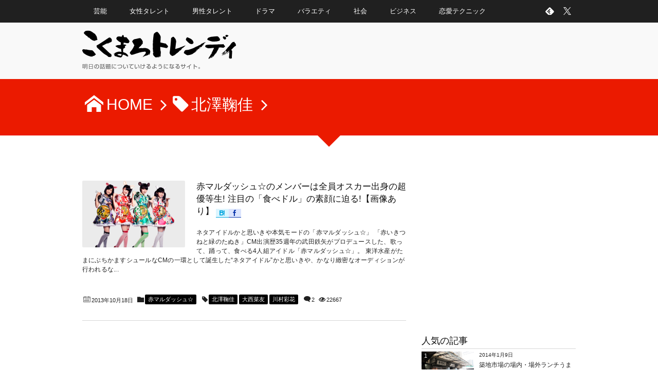

--- FILE ---
content_type: text/html; charset=UTF-8
request_url: https://biznot.xsrv.jp/tag/%E5%8C%97%E6%BE%A4%E9%9E%A0%E4%BD%B3
body_size: 19814
content:
<!DOCTYPE html>
<!--[if IE 6]> <html class="no-js lt-ie9 lt-ie8 lt-ie7 eq-ie6" lang="ja"> <![endif]--><!--[if IE 7]> <html class="no-js lt-ie9 lt-ie8 eq-ie7" lang="ja"> <![endif]--><!--[if IE 8]> <html class="no-js lt-ie9 eq-ie8" lang="ja"> <![endif]-->
<!--[if gt IE 8]><!--><html lang="ja"><!--<![endif]-->
<head prefix="og: http://ogp.me/ns# fb: http://ogp.me/ns/fb# blog: http://ogp.me/ns/website#">
<meta charset="utf-8" /><meta name="viewport" content="width=device-width,initial-scale=1,minimum-scale=1,user-scalable=yes" />
<meta name="description" content="  北澤鞠佳タグの記事一覧" /><meta name="keywords" content="北澤鞠佳 , トレンド, ニュース, 話題" /><meta property="og:title" content="北澤鞠佳  タグが付けられた記事一覧を表示しています。  | こくまろトレンディ" /><meta property="og:type" content="article" /><meta property="og:url" content="https://biznot.xsrv.jp/tag/%E5%8C%97%E6%BE%A4%E9%9E%A0%E4%BD%B3" /><meta property="og:image" content="http://biznot.xsrv.jp/ogp.png" /><meta property="og:image:width" content="144" /><meta property="og:image:height" content="144" /><meta property="og:description" content="  北澤鞠佳タグの記事一覧" /><meta property="og:site_name" content="こくまろトレンディ" /><link rel="canonical" href="https://biznot.xsrv.jp/tag/%E5%8C%97%E6%BE%A4%E9%9E%A0%E4%BD%B3" /><title>北澤鞠佳  タグが付けられた記事一覧を表示しています。  | こくまろトレンディ</title>
<meta name='robots' content='max-image-preview:large' />
<link rel="dns-prefetch" href="//connect.facebook.net" /><link rel="dns-prefetch" href="//secure.gravatar.com" /><link rel="dns-prefetch" href="//api.pinterest.com" /><link rel="dns-prefetch" href="//jsoon.digitiminimi.com" /><link rel="dns-prefetch" href="//b.hatena.ne.jp" /><link rel="dns-prefetch" href="//platform.twitter.com" /><link rel='dns-prefetch' href='//ajax.googleapis.com' />
<link rel='dns-prefetch' href='//cdnjs.cloudflare.com' />
<link rel='dns-prefetch' href='//www.googletagmanager.com' />
<link rel='dns-prefetch' href='//pagead2.googlesyndication.com' />
<link rel="alternate" type="application/rss+xml" title="こくまろトレンディ &raquo; フィード" href="https://biznot.xsrv.jp/feed" />
<link rel="alternate" type="application/rss+xml" title="こくまろトレンディ &raquo; コメントフィード" href="https://biznot.xsrv.jp/comments/feed" />
<link rel="alternate" type="application/rss+xml" title="こくまろトレンディ &raquo; 北澤鞠佳 タグのフィード" href="https://biznot.xsrv.jp/tag/%e5%8c%97%e6%be%a4%e9%9e%a0%e4%bd%b3/feed" />
<style id='wp-img-auto-sizes-contain-inline-css' type='text/css'>
img:is([sizes=auto i],[sizes^="auto," i]){contain-intrinsic-size:3000px 1500px}
/*# sourceURL=wp-img-auto-sizes-contain-inline-css */
</style>
<link rel='stylesheet' id='digipress-css' href='https://biznot.xsrv.jp/wp/wp-content/themes/dp-elplano/css/style.css?ver=20251209091152' type='text/css' media='all' />
<link rel='stylesheet' id='dp-visual-css' href='https://biznot.xsrv.jp/wp/wp-content/uploads/digipress/el-plano/css/visual-custom.css?ver=20251209091152' type='text/css' media='all' />
<style id='wp-block-library-inline-css' type='text/css'>
:root{--wp-block-synced-color:#7a00df;--wp-block-synced-color--rgb:122,0,223;--wp-bound-block-color:var(--wp-block-synced-color);--wp-editor-canvas-background:#ddd;--wp-admin-theme-color:#007cba;--wp-admin-theme-color--rgb:0,124,186;--wp-admin-theme-color-darker-10:#006ba1;--wp-admin-theme-color-darker-10--rgb:0,107,160.5;--wp-admin-theme-color-darker-20:#005a87;--wp-admin-theme-color-darker-20--rgb:0,90,135;--wp-admin-border-width-focus:2px}@media (min-resolution:192dpi){:root{--wp-admin-border-width-focus:1.5px}}.wp-element-button{cursor:pointer}:root .has-very-light-gray-background-color{background-color:#eee}:root .has-very-dark-gray-background-color{background-color:#313131}:root .has-very-light-gray-color{color:#eee}:root .has-very-dark-gray-color{color:#313131}:root .has-vivid-green-cyan-to-vivid-cyan-blue-gradient-background{background:linear-gradient(135deg,#00d084,#0693e3)}:root .has-purple-crush-gradient-background{background:linear-gradient(135deg,#34e2e4,#4721fb 50%,#ab1dfe)}:root .has-hazy-dawn-gradient-background{background:linear-gradient(135deg,#faaca8,#dad0ec)}:root .has-subdued-olive-gradient-background{background:linear-gradient(135deg,#fafae1,#67a671)}:root .has-atomic-cream-gradient-background{background:linear-gradient(135deg,#fdd79a,#004a59)}:root .has-nightshade-gradient-background{background:linear-gradient(135deg,#330968,#31cdcf)}:root .has-midnight-gradient-background{background:linear-gradient(135deg,#020381,#2874fc)}:root{--wp--preset--font-size--normal:16px;--wp--preset--font-size--huge:42px}.has-regular-font-size{font-size:1em}.has-larger-font-size{font-size:2.625em}.has-normal-font-size{font-size:var(--wp--preset--font-size--normal)}.has-huge-font-size{font-size:var(--wp--preset--font-size--huge)}.has-text-align-center{text-align:center}.has-text-align-left{text-align:left}.has-text-align-right{text-align:right}.has-fit-text{white-space:nowrap!important}#end-resizable-editor-section{display:none}.aligncenter{clear:both}.items-justified-left{justify-content:flex-start}.items-justified-center{justify-content:center}.items-justified-right{justify-content:flex-end}.items-justified-space-between{justify-content:space-between}.screen-reader-text{border:0;clip-path:inset(50%);height:1px;margin:-1px;overflow:hidden;padding:0;position:absolute;width:1px;word-wrap:normal!important}.screen-reader-text:focus{background-color:#ddd;clip-path:none;color:#444;display:block;font-size:1em;height:auto;left:5px;line-height:normal;padding:15px 23px 14px;text-decoration:none;top:5px;width:auto;z-index:100000}html :where(.has-border-color){border-style:solid}html :where([style*=border-top-color]){border-top-style:solid}html :where([style*=border-right-color]){border-right-style:solid}html :where([style*=border-bottom-color]){border-bottom-style:solid}html :where([style*=border-left-color]){border-left-style:solid}html :where([style*=border-width]){border-style:solid}html :where([style*=border-top-width]){border-top-style:solid}html :where([style*=border-right-width]){border-right-style:solid}html :where([style*=border-bottom-width]){border-bottom-style:solid}html :where([style*=border-left-width]){border-left-style:solid}html :where(img[class*=wp-image-]){height:auto;max-width:100%}:where(figure){margin:0 0 1em}html :where(.is-position-sticky){--wp-admin--admin-bar--position-offset:var(--wp-admin--admin-bar--height,0px)}@media screen and (max-width:600px){html :where(.is-position-sticky){--wp-admin--admin-bar--position-offset:0px}}

/*# sourceURL=wp-block-library-inline-css */
</style><style id='global-styles-inline-css' type='text/css'>
:root{--wp--preset--aspect-ratio--square: 1;--wp--preset--aspect-ratio--4-3: 4/3;--wp--preset--aspect-ratio--3-4: 3/4;--wp--preset--aspect-ratio--3-2: 3/2;--wp--preset--aspect-ratio--2-3: 2/3;--wp--preset--aspect-ratio--16-9: 16/9;--wp--preset--aspect-ratio--9-16: 9/16;--wp--preset--color--black: #000000;--wp--preset--color--cyan-bluish-gray: #abb8c3;--wp--preset--color--white: #ffffff;--wp--preset--color--pale-pink: #f78da7;--wp--preset--color--vivid-red: #cf2e2e;--wp--preset--color--luminous-vivid-orange: #ff6900;--wp--preset--color--luminous-vivid-amber: #fcb900;--wp--preset--color--light-green-cyan: #7bdcb5;--wp--preset--color--vivid-green-cyan: #00d084;--wp--preset--color--pale-cyan-blue: #8ed1fc;--wp--preset--color--vivid-cyan-blue: #0693e3;--wp--preset--color--vivid-purple: #9b51e0;--wp--preset--gradient--vivid-cyan-blue-to-vivid-purple: linear-gradient(135deg,rgb(6,147,227) 0%,rgb(155,81,224) 100%);--wp--preset--gradient--light-green-cyan-to-vivid-green-cyan: linear-gradient(135deg,rgb(122,220,180) 0%,rgb(0,208,130) 100%);--wp--preset--gradient--luminous-vivid-amber-to-luminous-vivid-orange: linear-gradient(135deg,rgb(252,185,0) 0%,rgb(255,105,0) 100%);--wp--preset--gradient--luminous-vivid-orange-to-vivid-red: linear-gradient(135deg,rgb(255,105,0) 0%,rgb(207,46,46) 100%);--wp--preset--gradient--very-light-gray-to-cyan-bluish-gray: linear-gradient(135deg,rgb(238,238,238) 0%,rgb(169,184,195) 100%);--wp--preset--gradient--cool-to-warm-spectrum: linear-gradient(135deg,rgb(74,234,220) 0%,rgb(151,120,209) 20%,rgb(207,42,186) 40%,rgb(238,44,130) 60%,rgb(251,105,98) 80%,rgb(254,248,76) 100%);--wp--preset--gradient--blush-light-purple: linear-gradient(135deg,rgb(255,206,236) 0%,rgb(152,150,240) 100%);--wp--preset--gradient--blush-bordeaux: linear-gradient(135deg,rgb(254,205,165) 0%,rgb(254,45,45) 50%,rgb(107,0,62) 100%);--wp--preset--gradient--luminous-dusk: linear-gradient(135deg,rgb(255,203,112) 0%,rgb(199,81,192) 50%,rgb(65,88,208) 100%);--wp--preset--gradient--pale-ocean: linear-gradient(135deg,rgb(255,245,203) 0%,rgb(182,227,212) 50%,rgb(51,167,181) 100%);--wp--preset--gradient--electric-grass: linear-gradient(135deg,rgb(202,248,128) 0%,rgb(113,206,126) 100%);--wp--preset--gradient--midnight: linear-gradient(135deg,rgb(2,3,129) 0%,rgb(40,116,252) 100%);--wp--preset--font-size--small: 13px;--wp--preset--font-size--medium: 20px;--wp--preset--font-size--large: 36px;--wp--preset--font-size--x-large: 42px;--wp--preset--spacing--20: 0.44rem;--wp--preset--spacing--30: 0.67rem;--wp--preset--spacing--40: 1rem;--wp--preset--spacing--50: 1.5rem;--wp--preset--spacing--60: 2.25rem;--wp--preset--spacing--70: 3.38rem;--wp--preset--spacing--80: 5.06rem;--wp--preset--shadow--natural: 6px 6px 9px rgba(0, 0, 0, 0.2);--wp--preset--shadow--deep: 12px 12px 50px rgba(0, 0, 0, 0.4);--wp--preset--shadow--sharp: 6px 6px 0px rgba(0, 0, 0, 0.2);--wp--preset--shadow--outlined: 6px 6px 0px -3px rgb(255, 255, 255), 6px 6px rgb(0, 0, 0);--wp--preset--shadow--crisp: 6px 6px 0px rgb(0, 0, 0);}:where(.is-layout-flex){gap: 0.5em;}:where(.is-layout-grid){gap: 0.5em;}body .is-layout-flex{display: flex;}.is-layout-flex{flex-wrap: wrap;align-items: center;}.is-layout-flex > :is(*, div){margin: 0;}body .is-layout-grid{display: grid;}.is-layout-grid > :is(*, div){margin: 0;}:where(.wp-block-columns.is-layout-flex){gap: 2em;}:where(.wp-block-columns.is-layout-grid){gap: 2em;}:where(.wp-block-post-template.is-layout-flex){gap: 1.25em;}:where(.wp-block-post-template.is-layout-grid){gap: 1.25em;}.has-black-color{color: var(--wp--preset--color--black) !important;}.has-cyan-bluish-gray-color{color: var(--wp--preset--color--cyan-bluish-gray) !important;}.has-white-color{color: var(--wp--preset--color--white) !important;}.has-pale-pink-color{color: var(--wp--preset--color--pale-pink) !important;}.has-vivid-red-color{color: var(--wp--preset--color--vivid-red) !important;}.has-luminous-vivid-orange-color{color: var(--wp--preset--color--luminous-vivid-orange) !important;}.has-luminous-vivid-amber-color{color: var(--wp--preset--color--luminous-vivid-amber) !important;}.has-light-green-cyan-color{color: var(--wp--preset--color--light-green-cyan) !important;}.has-vivid-green-cyan-color{color: var(--wp--preset--color--vivid-green-cyan) !important;}.has-pale-cyan-blue-color{color: var(--wp--preset--color--pale-cyan-blue) !important;}.has-vivid-cyan-blue-color{color: var(--wp--preset--color--vivid-cyan-blue) !important;}.has-vivid-purple-color{color: var(--wp--preset--color--vivid-purple) !important;}.has-black-background-color{background-color: var(--wp--preset--color--black) !important;}.has-cyan-bluish-gray-background-color{background-color: var(--wp--preset--color--cyan-bluish-gray) !important;}.has-white-background-color{background-color: var(--wp--preset--color--white) !important;}.has-pale-pink-background-color{background-color: var(--wp--preset--color--pale-pink) !important;}.has-vivid-red-background-color{background-color: var(--wp--preset--color--vivid-red) !important;}.has-luminous-vivid-orange-background-color{background-color: var(--wp--preset--color--luminous-vivid-orange) !important;}.has-luminous-vivid-amber-background-color{background-color: var(--wp--preset--color--luminous-vivid-amber) !important;}.has-light-green-cyan-background-color{background-color: var(--wp--preset--color--light-green-cyan) !important;}.has-vivid-green-cyan-background-color{background-color: var(--wp--preset--color--vivid-green-cyan) !important;}.has-pale-cyan-blue-background-color{background-color: var(--wp--preset--color--pale-cyan-blue) !important;}.has-vivid-cyan-blue-background-color{background-color: var(--wp--preset--color--vivid-cyan-blue) !important;}.has-vivid-purple-background-color{background-color: var(--wp--preset--color--vivid-purple) !important;}.has-black-border-color{border-color: var(--wp--preset--color--black) !important;}.has-cyan-bluish-gray-border-color{border-color: var(--wp--preset--color--cyan-bluish-gray) !important;}.has-white-border-color{border-color: var(--wp--preset--color--white) !important;}.has-pale-pink-border-color{border-color: var(--wp--preset--color--pale-pink) !important;}.has-vivid-red-border-color{border-color: var(--wp--preset--color--vivid-red) !important;}.has-luminous-vivid-orange-border-color{border-color: var(--wp--preset--color--luminous-vivid-orange) !important;}.has-luminous-vivid-amber-border-color{border-color: var(--wp--preset--color--luminous-vivid-amber) !important;}.has-light-green-cyan-border-color{border-color: var(--wp--preset--color--light-green-cyan) !important;}.has-vivid-green-cyan-border-color{border-color: var(--wp--preset--color--vivid-green-cyan) !important;}.has-pale-cyan-blue-border-color{border-color: var(--wp--preset--color--pale-cyan-blue) !important;}.has-vivid-cyan-blue-border-color{border-color: var(--wp--preset--color--vivid-cyan-blue) !important;}.has-vivid-purple-border-color{border-color: var(--wp--preset--color--vivid-purple) !important;}.has-vivid-cyan-blue-to-vivid-purple-gradient-background{background: var(--wp--preset--gradient--vivid-cyan-blue-to-vivid-purple) !important;}.has-light-green-cyan-to-vivid-green-cyan-gradient-background{background: var(--wp--preset--gradient--light-green-cyan-to-vivid-green-cyan) !important;}.has-luminous-vivid-amber-to-luminous-vivid-orange-gradient-background{background: var(--wp--preset--gradient--luminous-vivid-amber-to-luminous-vivid-orange) !important;}.has-luminous-vivid-orange-to-vivid-red-gradient-background{background: var(--wp--preset--gradient--luminous-vivid-orange-to-vivid-red) !important;}.has-very-light-gray-to-cyan-bluish-gray-gradient-background{background: var(--wp--preset--gradient--very-light-gray-to-cyan-bluish-gray) !important;}.has-cool-to-warm-spectrum-gradient-background{background: var(--wp--preset--gradient--cool-to-warm-spectrum) !important;}.has-blush-light-purple-gradient-background{background: var(--wp--preset--gradient--blush-light-purple) !important;}.has-blush-bordeaux-gradient-background{background: var(--wp--preset--gradient--blush-bordeaux) !important;}.has-luminous-dusk-gradient-background{background: var(--wp--preset--gradient--luminous-dusk) !important;}.has-pale-ocean-gradient-background{background: var(--wp--preset--gradient--pale-ocean) !important;}.has-electric-grass-gradient-background{background: var(--wp--preset--gradient--electric-grass) !important;}.has-midnight-gradient-background{background: var(--wp--preset--gradient--midnight) !important;}.has-small-font-size{font-size: var(--wp--preset--font-size--small) !important;}.has-medium-font-size{font-size: var(--wp--preset--font-size--medium) !important;}.has-large-font-size{font-size: var(--wp--preset--font-size--large) !important;}.has-x-large-font-size{font-size: var(--wp--preset--font-size--x-large) !important;}
/*# sourceURL=global-styles-inline-css */
</style>

<style id='classic-theme-styles-inline-css' type='text/css'>
/*! This file is auto-generated */
.wp-block-button__link{color:#fff;background-color:#32373c;border-radius:9999px;box-shadow:none;text-decoration:none;padding:calc(.667em + 2px) calc(1.333em + 2px);font-size:1.125em}.wp-block-file__button{background:#32373c;color:#fff;text-decoration:none}
/*# sourceURL=/wp-includes/css/classic-themes.min.css */
</style>
<link rel='stylesheet' id='dp-shortcodes-css' href='https://biznot.xsrv.jp/wp/wp-content/plugins/shortcodes-for-digipress/css/style.css?ver=6.9' type='text/css' media='all' />
<link rel='stylesheet' id='dp-ex-cta-css' href='https://biznot.xsrv.jp/wp/wp-content/plugins/dp-ex-call-to-action/css/style.css?ver=6.9' type='text/css' media='all' />
<!--[if lt IE 9]><style media="screen">body {behavior: url(https://biznot.xsrv.jp/wp/wp-content/themes/dp-elplano//inc/js/csshover.min.htc);}header#header_area,header#header_half,header#header_area_paged,div#site_title,div#site_banner_image,div#site_banner_content,#container,.post_thumb,.post_thumb_portfolio,.more-link,.box-c,.btn {behavior: url(https://biznot.xsrv.jp/wp/wp-content/themes/dp-elplano//inc/scr/PIE/PIE.php);}</style><![endif]--><script src="https://ajax.googleapis.com/ajax/libs/jquery/3.7.1/jquery.min.js?ver=6.9" id="jquery-js"></script>
<script src="https://biznot.xsrv.jp/wp/wp-content/plugins/shortcodes-for-digipress/js/script.min.js?ver=6.9" id="dp-shortcodes-js-js"></script>
<script src="https://biznot.xsrv.jp/wp/wp-content/plugins/shortcodes-for-digipress/js/jquery/bjqs.min.js?ver=6.9" id="dp-sc-bjqs-js"></script>
<script src="//cdnjs.cloudflare.com/ajax/libs/jquery-easing/1.4.1/jquery.easing.min.js?ver=6.9" id="jquery-easing-js"></script>
<link rel="https://api.w.org/" href="https://biznot.xsrv.jp/wp-json/" /><link rel="alternate" title="JSON" type="application/json" href="https://biznot.xsrv.jp/wp-json/wp/v2/tags/150" /><link rel="EditURI" type="application/rsd+xml" title="RSD" href="https://biznot.xsrv.jp/wp/xmlrpc.php?rsd" />
<!-- Favicon Rotator -->
<link rel="shortcut icon" href="https://biznot.xsrv.jp/wp/wp-content/uploads/2014/01/fav-16x16.png" />
<link rel="apple-touch-icon-precomposed" href="https://biznot.xsrv.jp/wp/wp-content/uploads/2014/01/touch-114x114.png" />
<!-- End Favicon Rotator -->
<meta name="generator" content="Site Kit by Google 1.171.0" />
<!-- Site Kit が追加した Google AdSense メタタグ -->
<meta name="google-adsense-platform-account" content="ca-host-pub-2644536267352236">
<meta name="google-adsense-platform-domain" content="sitekit.withgoogle.com">
<!-- Site Kit が追加した End Google AdSense メタタグ -->
<noscript><style>.lazyload[data-src]{display:none !important;}</style></noscript><style>.lazyload{background-image:none !important;}.lazyload:before{background-image:none !important;}</style>
<!-- Google AdSense スニペット (Site Kit が追加) -->
<script async="async" src="https://pagead2.googlesyndication.com/pagead/js/adsbygoogle.js?client=ca-pub-8201041970416628&amp;host=ca-host-pub-2644536267352236" crossorigin="anonymous"></script>

<!-- (ここまで) Google AdSense スニペット (Site Kit が追加) -->
<link rel="icon" href="https://biznot.xsrv.jp/wp/wp-content/uploads/2024/11/cropped-siteicon-32x32.png" sizes="32x32" />
<link rel="icon" href="https://biznot.xsrv.jp/wp/wp-content/uploads/2024/11/cropped-siteicon-192x192.png" sizes="192x192" />
<link rel="apple-touch-icon" href="https://biznot.xsrv.jp/wp/wp-content/uploads/2024/11/cropped-siteicon-180x180.png" />
<meta name="msapplication-TileImage" content="https://biznot.xsrv.jp/wp/wp-content/uploads/2024/11/cropped-siteicon-270x270.png" />
<script>j$=jQuery;</script>
<!-- Google Tag Manager -->
<script>(function(w,d,s,l,i){w[l]=w[l]||[];w[l].push({'gtm.start':
new Date().getTime(),event:'gtm.js'});var f=d.getElementsByTagName(s)[0],
j=d.createElement(s),dl=l!='dataLayer'?'&l='+l:'';j.async=true;j.src=
'https://www.googletagmanager.com/gtm.js?id='+i+dl;f.parentNode.insertBefore(j,f);
})(window,document,'script','dataLayer','GTM-KMLQM6V');</script>
<!-- End Google Tag Manager -->

<!-- valuecommerce auto MyLink -->
<script language="javascript">
    var vc_pid = "884835821";
</script><script src="//aml.valuecommerce.com/vcdal.js" async></script></head>
<body class="archive tag tag-150 wp-theme-dp-elplano">
<header id="header_area_paged">
<nav id="fixed_menu"><ul id="fixed_menu_ul" class="menu"><li id="menu-item-1708" class="menu-item menu-item-type-taxonomy menu-item-object-category"><a href="https://biznot.xsrv.jp/category/%e8%8a%b8%e8%83%bd">芸能</a></li>
<li id="menu-item-213" class="menu-item menu-item-type-taxonomy menu-item-object-category"><a href="https://biznot.xsrv.jp/category/%e8%8a%b8%e8%83%bd/%e5%a5%b3%e6%80%a7%e3%82%bf%e3%83%ac%e3%83%b3%e3%83%88">女性タレント</a></li>
<li id="menu-item-219" class="menu-item menu-item-type-taxonomy menu-item-object-category"><a href="https://biznot.xsrv.jp/category/%e7%94%b7%e6%80%a7%e3%82%bf%e3%83%ac%e3%83%b3%e3%83%88">男性タレント</a></li>
<li id="menu-item-222" class="menu-item menu-item-type-taxonomy menu-item-object-category"><a href="https://biznot.xsrv.jp/category/%e3%83%89%e3%83%a9%e3%83%9e">ドラマ</a></li>
<li id="menu-item-223" class="menu-item menu-item-type-taxonomy menu-item-object-category"><a href="https://biznot.xsrv.jp/category/%e3%83%90%e3%83%a9%e3%82%a8%e3%83%86%e3%82%a3">バラエティ</a></li>
<li id="menu-item-1707" class="menu-item menu-item-type-taxonomy menu-item-object-category"><a href="https://biznot.xsrv.jp/category/%e7%a4%be%e4%bc%9a">社会</a></li>
<li id="menu-item-224" class="menu-item menu-item-type-taxonomy menu-item-object-category"><a href="https://biznot.xsrv.jp/category/%e3%83%93%e3%82%b8%e3%83%8d%e3%82%b9">ビジネス</a></li>
<li id="menu-item-1706" class="menu-item menu-item-type-taxonomy menu-item-object-category"><a href="https://biznot.xsrv.jp/category/%e6%81%8b%e6%84%9b%e3%83%86%e3%82%af%e3%83%8b%e3%83%83%e3%82%af">恋愛テクニック</a></li>
</ul><div id="fixed_sform"><div class="hd_searchform"><div id="fixed_sns"><ul><li><a href="https://twitter.com/kokumarotrendy" title="Follow on Twitter" target="_blank" class="icon-twitter"><span>Twitter</span></a></li><li><a href="https://feedly.com/i/subscription/feed/https%3A%2F%2Fbiznot.xsrv.jp%2Ffeed" target="_blank" title="Follow on feedly" class="icon-feedly"><span>Follow on feedly</span></a></li></ul></div></div></div><div id="expand_float_menu" class="icon-menu"><span>Menu</span></div></nav><div id="header_container_paged" class="clearfix">
<div class="hgroup">
<h1><a href="https://biznot.xsrv.jp/" title="こくまろトレンディ">
		<img src="[data-uri]" alt="こくまろトレンディ" data-src="https://biznot.xsrv.jp/wp/wp-content/uploads/digipress/el-plano/title/logo-kokumaro2.png" decoding="async" class="lazyload" data-eio-rwidth="600" data-eio-rheight="180" /><noscript><img src="https://biznot.xsrv.jp/wp/wp-content/uploads/digipress/el-plano/title/logo-kokumaro2.png" alt="こくまろトレンディ" data-eio="l" /></noscript></a></h1>
</div>
</div>
</header>
<section class="dp_topbar_title"><nav id="" class="dp_breadcrumb clearfix"><ul><li><a href="https://biznot.xsrv.jp/" class="icon-home"><span>HOME</span></a></li><li><span class="icon-tag">北澤鞠佳</span></li></ul></nav></section><div id="container" class="dp-container clearfix">
<div class="breadcrumb_arrow aligncenter"><span>Articles</span></div>
<div id="content" class="content">
<div id="entry-pager-div">
<article id="post-410" class="loop-article post_excerpt oddpost first-post last-post"><div class="clearfix pd20px-btm">
<div class="post_thumb"><a href="https://biznot.xsrv.jp/post-410-410" rel="bookmark" title="赤マルダッシュ☆のメンバーは全員オスカー出身の超優等生! 注目の「食べドル」の素顔に迫る!【画像あり】">
<img src="[data-uri]" width="600" class="wp-post-image lazyload" alt="赤マルダッシュ☆のメンバーは全員オスカー出身の超優等生! 注目の「食べドル」の素顔に迫る!【画像あり】" data-src="https://biznot.xsrv.jp/wp/wp-content/uploads/2013/10/main.png" decoding="async" data-eio-rwidth="640" data-eio-rheight="522" /><noscript><img src="https://biznot.xsrv.jp/wp/wp-content/uploads/2013/10/main.png" width="600" class="wp-post-image" alt="赤マルダッシュ☆のメンバーは全員オスカー出身の超優等生! 注目の「食べドル」の素顔に迫る!【画像あり】" data-eio="l" /></noscript></a></div>
<div class="excerpt_div">
<header><h1 class="entry-title excerpt_title"><a href="https://biznot.xsrv.jp/post-410-410" rel="bookmark" title="赤マルダッシュ☆のメンバーは全員オスカー出身の超優等生! 注目の「食べドル」の素顔に迫る!【画像あり】" class="title-link ">
赤マルダッシュ☆のメンバーは全員オスカー出身の超優等生! 注目の「食べドル」の素顔に迫る!【画像あり】</a></h1><div class="loop-share-num ct-shares" data-url="https://biznot.xsrv.jp/post-410-410"><div class="bg-hatebu icon-hatebu ct-hb"><span class="share-num"></span></div><div class="bg-likes icon-facebook ct-fb"><span class="share-num"></span></div></div></header>
<div class="entry_excerpt">
<p class="entry-summary">ネタアイドルかと思いきや本気モードの「赤マルダッシュ☆」 「赤いきつねと緑のたぬき」CM出演歴35週年の武田鉄矢がプロデュースした、歌って、踊って、食べる4人組アイドル「赤マルダッシュ☆」。 東洋水産がたまにぶちかますシュールなCMの一環として誕生した“ネタアイドル”かと思いきや、かなり緻密なオーディションが行われるな...</p></div></div></div>
<footer><div class="postmetadata_archive"><span class="meta-date icon-calendar"><time datetime="2013-10-18T01:48:13+09:00" class="published">2013年10月18日</time></span><span class="meta-cat entrylist-cat icon-folder"><a href="https://biznot.xsrv.jp/category/%e8%8a%b8%e8%83%bd/%e5%a5%b3%e6%80%a7%e3%82%bf%e3%83%ac%e3%83%b3%e3%83%88/%e8%b5%a4%e3%83%9e%e3%83%ab%e3%83%80%e3%83%83%e3%82%b7%e3%83%a5%e2%98%86" rel="tag">赤マルダッシュ☆</a> </span><span class="entrylist-cat meta-tag icon-tag"><a href="https://biznot.xsrv.jp/tag/%e5%8c%97%e6%be%a4%e9%9e%a0%e4%bd%b3" rel="tag" title="1 topics of this tag.">北澤鞠佳</a> <a href="https://biznot.xsrv.jp/tag/%e5%a4%a7%e8%a5%bf%e8%8f%9c%e5%8f%8b" rel="tag" title="1 topics of this tag.">大西菜友</a> <a href="https://biznot.xsrv.jp/tag/%e5%b7%9d%e6%9d%91%e5%bd%a9%e8%8a%b1" rel="tag" title="1 topics of this tag.">川村彩花</a> </span><span class="meta-comment icon-comment"><a href="https://biznot.xsrv.jp/post-410-410#comments" title="Comment on 赤マルダッシュ☆のメンバーは全員オスカー出身の超優等生! 注目の「食べドル」の素顔に迫る!【画像あり】">2</a></span><span class="meta-views icon-eye">22667</span></div></footer>
</article>
	</div><nav class="navigation clearfix"><div class="nav_to_paged"></div></nav>
</div>
<aside id="sidebar">
<div id="custom_html-4" class="widget_text widget-box widget_custom_html slider_fx"><div class="textwidget custom-html-widget"><script async src="//pagead2.googlesyndication.com/pagead/js/adsbygoogle.js"></script>
<ins class="adsbygoogle"
     style="display:inline-block;width:300px;height:250px"
     data-ad-client="ca-pub-8201041970416628"
     data-ad-slot="9436673198"></ins>
<script>
     (adsbygoogle = window.adsbygoogle || []).push({});
</script></div></div><div id="dpmostviewedpostswidget-2" class="widget-box dp_recent_posts_widget slider_fx"><h1>人気の記事</h1><ul class="recent_entries thumb"><li class="clearfix has_rank"><div class="widget-post-thumb thumb"><a href="https://biznot.xsrv.jp/post-1035-1035" rel="bookmark" class="item-link"><img src="[data-uri]" width="400" class="wp-post-image lazyload" alt="築地市場の場内・場外ランチうまい店ベスト10!移転までに絶対行くべきお店は?" data-src="https://biznot.xsrv.jp/wp/wp-content/uploads/2014/01/1401091.jpg" decoding="async" data-eio-rwidth="1600" data-eio-rheight="1200" /><noscript><img src="https://biznot.xsrv.jp/wp/wp-content/uploads/2014/01/1401091.jpg" width="400" class="wp-post-image" alt="築地市場の場内・場外ランチうまい店ベスト10!移転までに絶対行くべきお店は?" data-eio="l" /></noscript></a></div><div class="excerpt_div"><time datetime="2014-01-09T23:00:43+09:00" class="widget-time">2014年1月9日</time><h4 class="excerpt_title_wid"><a href="https://biznot.xsrv.jp/post-1035-1035" rel="bookmark" class="item-link">築地市場の場内・場外ランチうまい店ベスト10!移転までに絶対行くべきお店は?</a></h4><div class="loop-share-num in-blk ct-shares" data-url="https://biznot.xsrv.jp/post-1035-1035"><div class="bg-hatebu ct-hb"><i class="icon-hatebu"></i><span class="share-num"></span></div></div><div class="meta-views widget-views icon-eye">2006557</div></div><span class="rank_label thumb">1</span></li><li class="clearfix has_rank"><div class="widget-post-thumb thumb"><a href="https://biznot.xsrv.jp/post-1209-1209" rel="bookmark" class="item-link"><img src="[data-uri]" width="400" class="wp-post-image lazyload" alt="国民年金未納の特別催告状を無視して払わないとどうなる? 強制徴収の対象者は誰?" data-src="https://biznot.xsrv.jp/wp/wp-content/uploads/2014/02/tokubetusaikoku.jpg" decoding="async" data-eio-rwidth="1024" data-eio-rheight="576" /><noscript><img src="https://biznot.xsrv.jp/wp/wp-content/uploads/2014/02/tokubetusaikoku.jpg" width="400" class="wp-post-image" alt="国民年金未納の特別催告状を無視して払わないとどうなる? 強制徴収の対象者は誰?" data-eio="l" /></noscript></a></div><div class="excerpt_div"><time datetime="2014-02-02T01:55:00+09:00" class="widget-time">2014年2月2日</time><h4 class="excerpt_title_wid"><a href="https://biznot.xsrv.jp/post-1209-1209" rel="bookmark" class="item-link">国民年金未納の特別催告状を無視して払わないとどうなる? 強制徴収の対象者は誰?</a></h4><div class="loop-share-num in-blk ct-shares" data-url="https://biznot.xsrv.jp/post-1209-1209"><div class="bg-hatebu ct-hb"><i class="icon-hatebu"></i><span class="share-num"></span></div></div><div class="meta-views widget-views icon-eye">1329716</div></div><span class="rank_label thumb">2</span></li><li class="clearfix has_rank"><div class="widget-post-thumb thumb"><a href="https://biznot.xsrv.jp/2015-ng-huusui-entrance-2959" rel="bookmark" class="item-link"><img src="[data-uri]" width="400" class="wp-post-image lazyload" alt="NG風水玄関編" data-src="https://biznot.xsrv.jp/wp/wp-content/uploads/2015/01/2015NGhuusui_genkan.gif" decoding="async" data-eio-rwidth="720" data-eio-rheight="480" /><noscript><img src="https://biznot.xsrv.jp/wp/wp-content/uploads/2015/01/2015NGhuusui_genkan.gif" width="400" class="wp-post-image" alt="NG風水玄関編" data-eio="l" /></noscript></a></div><div class="excerpt_div"><time datetime="2015-01-31T14:14:43+09:00" class="widget-time">2015年1月31日</time><h4 class="excerpt_title_wid"><a href="https://biznot.xsrv.jp/2015-ng-huusui-entrance-2959" rel="bookmark" class="item-link">NG風水 玄関編！運気がグングン下がる絶対にやってはいけないことまとめ</a></h4><div class="loop-share-num in-blk ct-shares" data-url="https://biznot.xsrv.jp/2015-ng-huusui-entrance-2959"><div class="bg-hatebu ct-hb"><i class="icon-hatebu"></i><span class="share-num"></span></div></div><div class="meta-views widget-views icon-eye">435729</div></div><span class="rank_label thumb">3</span></li><li class="clearfix has_rank"><div class="widget-post-thumb thumb"><a href="https://biznot.xsrv.jp/post-1766-1766" rel="bookmark" class="item-link"><img src="[data-uri]" width="400" class="wp-post-image lazyload" alt="イモトアヤコ" data-src="https://biznot.xsrv.jp/wp/wp-content/uploads/2014/03/imoto05.jpg" decoding="async" data-eio-rwidth="600" data-eio-rheight="800" /><noscript><img src="https://biznot.xsrv.jp/wp/wp-content/uploads/2014/03/imoto05.jpg" width="400" class="wp-post-image" alt="イモトアヤコ" data-eio="l" /></noscript></a></div><div class="excerpt_div"><time datetime="2014-03-31T21:53:42+09:00" class="widget-time">2014年3月31日</time><h4 class="excerpt_title_wid"><a href="https://biznot.xsrv.jp/post-1766-1766" rel="bookmark" class="item-link">イモト激太りの理由はエベレスト登頂に向けた歯の治療だった!【画像あり】</a></h4><div class="loop-share-num in-blk ct-shares" data-url="https://biznot.xsrv.jp/post-1766-1766"><div class="bg-hatebu ct-hb"><i class="icon-hatebu"></i><span class="share-num"></span></div></div><div class="meta-views widget-views icon-eye">354488</div></div><span class="rank_label thumb">4</span></li><li class="clearfix has_rank"><div class="widget-post-thumb thumb"><a href="https://biznot.xsrv.jp/noda-seiko-son-masaki-now-3077" rel="bookmark" class="item-link"><img src="[data-uri]" width="400" class="wp-post-image lazyload" alt="野田聖子の子供・真輝くんの現在―右半身マヒ障害から3歳半で歩けるまでに回復!" data-src="https://biznot.xsrv.jp/wp/wp-content/uploads/2015/02/IMG_9686.jpg" decoding="async" data-eio-rwidth="750" data-eio-rheight="500" /><noscript><img src="https://biznot.xsrv.jp/wp/wp-content/uploads/2015/02/IMG_9686.jpg" width="400" class="wp-post-image" alt="野田聖子の子供・真輝くんの現在―右半身マヒ障害から3歳半で歩けるまでに回復!" data-eio="l" /></noscript></a></div><div class="excerpt_div"><time datetime="2015-02-05T21:51:44+09:00" class="widget-time">2015年2月5日</time><h4 class="excerpt_title_wid"><a href="https://biznot.xsrv.jp/noda-seiko-son-masaki-now-3077" rel="bookmark" class="item-link">野田聖子の子供・真輝くんの現在―右半身マヒ障害から3歳半で歩けるまでに回復!</a></h4><div class="loop-share-num in-blk ct-shares" data-url="https://biznot.xsrv.jp/noda-seiko-son-masaki-now-3077"><div class="bg-hatebu ct-hb"><i class="icon-hatebu"></i><span class="share-num"></span></div></div><div class="meta-views widget-views icon-eye">334475</div></div><span class="rank_label thumb">5</span></li><li class="clearfix has_rank"><div class="widget-post-thumb thumb"><a href="https://biznot.xsrv.jp/post-1615-1615" rel="bookmark" class="item-link"><img src="[data-uri]" width="400" class="wp-post-image lazyload" alt="佐藤仁美" data-src="https://biznot.xsrv.jp/wp/wp-content/uploads/2014/03/satouhitomi01.jpg" decoding="async" data-eio-rwidth="300" data-eio-rheight="250" /><noscript><img src="https://biznot.xsrv.jp/wp/wp-content/uploads/2014/03/satouhitomi01.jpg" width="400" class="wp-post-image" alt="佐藤仁美" data-eio="l" /></noscript></a></div><div class="excerpt_div"><time datetime="2014-03-14T01:08:54+09:00" class="widget-time">2014年3月14日</time><h4 class="excerpt_title_wid"><a href="https://biznot.xsrv.jp/post-1615-1615" rel="bookmark" class="item-link">佐藤仁美が太った、激太りとテレビに出るたび言われる原因はやっぱりアレだった</a></h4><div class="loop-share-num in-blk ct-shares" data-url="https://biznot.xsrv.jp/post-1615-1615"><div class="bg-hatebu ct-hb"><i class="icon-hatebu"></i><span class="share-num"></span></div></div><div class="meta-views widget-views icon-eye">273305</div></div><span class="rank_label thumb">6</span></li><li class="clearfix has_rank"><div class="widget-post-thumb thumb"><a href="https://biznot.xsrv.jp/line-spoofing-3233" rel="bookmark" class="item-link"><img src="[data-uri]" width="400" class="wp-post-image lazyload" alt="携帯番号教えて。そして、ラインの確認メッセージを認証してもらえる？―新手のLINEなりすましに要注意" data-src="https://biznot.xsrv.jp/wp/wp-content/uploads/2015/07/sagi.jpg" decoding="async" data-eio-rwidth="640" data-eio-rheight="371" /><noscript><img src="https://biznot.xsrv.jp/wp/wp-content/uploads/2015/07/sagi.jpg" width="400" class="wp-post-image" alt="携帯番号教えて。そして、ラインの確認メッセージを認証してもらえる？―新手のLINEなりすましに要注意" data-eio="l" /></noscript></a></div><div class="excerpt_div"><time datetime="2015-07-20T17:43:26+09:00" class="widget-time">2015年7月20日</time><h4 class="excerpt_title_wid"><a href="https://biznot.xsrv.jp/line-spoofing-3233" rel="bookmark" class="item-link">携帯番号教えて。そして、ラインの確認メッセージを認証してもらえる？―新手のLINEなりすましに要...</a></h4><div class="loop-share-num in-blk ct-shares" data-url="https://biznot.xsrv.jp/line-spoofing-3233"><div class="bg-hatebu ct-hb"><i class="icon-hatebu"></i><span class="share-num"></span></div></div><div class="meta-views widget-views icon-eye">229799</div></div><span class="rank_label thumb">7</span></li><li class="clearfix has_rank"><div class="widget-post-thumb thumb"><a href="https://biznot.xsrv.jp/post-1699-1699" rel="bookmark" class="item-link"><img src="[data-uri]" width="400" class="wp-post-image lazyload" alt="EMI" data-src="https://biznot.xsrv.jp/wp/wp-content/uploads/2014/03/emi01.jpg" decoding="async" data-eio-rwidth="325" data-eio-rheight="470" /><noscript><img src="https://biznot.xsrv.jp/wp/wp-content/uploads/2014/03/emi01.jpg" width="400" class="wp-post-image" alt="EMI" data-eio="l" /></noscript></a></div><div class="excerpt_div"><time datetime="2014-03-22T14:43:42+09:00" class="widget-time">2014年3月22日</time><h4 class="excerpt_title_wid"><a href="https://biznot.xsrv.jp/post-1699-1699" rel="bookmark" class="item-link">EMIが妊娠! WANIと離婚後、再婚相手の肥野竜也と第一子出産へ</a></h4><div class="loop-share-num in-blk ct-shares" data-url="https://biznot.xsrv.jp/post-1699-1699"><div class="bg-hatebu ct-hb"><i class="icon-hatebu"></i><span class="share-num"></span></div></div><div class="meta-views widget-views icon-eye">208680</div></div><span class="rank_label thumb">8</span></li></ul></div><div id="dprecentpostswidget-3" class="widget-box dp_recent_posts_widget slider_fx"><h1>最近の投稿</h1><ul class="recent_entries thumb"><li class="clearfix"><div class="widget-post-thumb thumb"><a href="https://biznot.xsrv.jp/yamato_spam-4779" rel="bookmark" class="item-link"><img src="[data-uri]" width="400" class="wp-post-image lazyload" alt="詐欺メール注意→「お荷物のお届けに関する重要なご案内（ご確認ください）」" data-src="https://biznot.xsrv.jp/wp/wp-content/uploads/2025/03/yamato_spam.jpg" decoding="async" data-eio-rwidth="1000" data-eio-rheight="1093" /><noscript><img src="https://biznot.xsrv.jp/wp/wp-content/uploads/2025/03/yamato_spam.jpg" width="400" class="wp-post-image" alt="詐欺メール注意→「お荷物のお届けに関する重要なご案内（ご確認ください）」" data-eio="l" /></noscript></a></div><div class="excerpt_div"><time datetime="2025-03-18T03:56:40+09:00" class="widget-time">2025年3月18日</time><h4 class="excerpt_title_wid"><a href="https://biznot.xsrv.jp/yamato_spam-4779" rel="bookmark" class="item-link">詐欺メール注意→「お荷物のお届けに関する重要なご案内（ご確認ください）」</a></h4><div class="loop-share-num in-blk ct-shares" data-url="https://biznot.xsrv.jp/yamato_spam-4779"><div class="bg-hatebu ct-hb"><i class="icon-hatebu"></i><span class="share-num"></span></div></div><div class="meta-views widget-views icon-eye">18539</div></div></li><li class="clearfix"><div class="widget-post-thumb thumb"><a href="https://biznot.xsrv.jp/spam-etc-4750" rel="bookmark" class="item-link"><img src="[data-uri]" width="400" class="wp-post-image lazyload" alt="詐欺メール注意→【重要なお知らせ】解約予告のお知らせ（ＥＴＣ利用照会サービス）" data-src="https://biznot.xsrv.jp/wp/wp-content/uploads/2023/09/lie02.jpg" decoding="async" data-eio-rwidth="1000" data-eio-rheight="851" /><noscript><img src="https://biznot.xsrv.jp/wp/wp-content/uploads/2023/09/lie02.jpg" width="400" class="wp-post-image" alt="詐欺メール注意→【重要なお知らせ】解約予告のお知らせ（ＥＴＣ利用照会サービス）" data-eio="l" /></noscript></a></div><div class="excerpt_div"><time datetime="2023-09-16T05:01:53+09:00" class="widget-time">2023年9月16日</time><h4 class="excerpt_title_wid"><a href="https://biznot.xsrv.jp/spam-etc-4750" rel="bookmark" class="item-link">詐欺メール注意→【重要なお知らせ】解約予告のお知らせ（ＥＴＣ利用照会サービス）</a></h4><div class="loop-share-num in-blk ct-shares" data-url="https://biznot.xsrv.jp/spam-etc-4750"><div class="bg-hatebu ct-hb"><i class="icon-hatebu"></i><span class="share-num"></span></div></div><div class="meta-views widget-views icon-eye">9126</div></div></li><li class="clearfix"><div class="widget-post-thumb thumb"><a href="https://biznot.xsrv.jp/how-to-trade-in-pixel7-4720" rel="bookmark" class="item-link"><img src="[data-uri]" width="400" class="wp-post-image lazyload" alt="Pixel7下取り手順" data-src="https://biznot.xsrv.jp/wp/wp-content/uploads/2022/10/pixel_box00-768x538.jpg" decoding="async" data-eio-rwidth="768" data-eio-rheight="538" /><noscript><img src="https://biznot.xsrv.jp/wp/wp-content/uploads/2022/10/pixel_box00-768x538.jpg" width="400" class="wp-post-image" alt="Pixel7下取り手順" data-eio="l" /></noscript></a></div><div class="excerpt_div"><time datetime="2022-10-17T15:26:21+09:00" class="widget-time">2022年10月17日</time><h4 class="excerpt_title_wid"><a href="https://biznot.xsrv.jp/how-to-trade-in-pixel7-4720" rel="bookmark" class="item-link">Pixel7購入時の下取り手順を解説してみた</a></h4><div class="loop-share-num in-blk ct-shares" data-url="https://biznot.xsrv.jp/how-to-trade-in-pixel7-4720"><div class="bg-hatebu ct-hb"><i class="icon-hatebu"></i><span class="share-num"></span></div></div><div class="meta-views widget-views icon-eye">2765</div></div></li><li class="clearfix"><div class="widget-post-thumb thumb"><a href="https://biznot.xsrv.jp/labseries-renewal-4678" rel="bookmark" class="item-link"><img src="[data-uri]" width="400" class="wp-post-image lazyload" alt="ラボ シリーズ" data-src="https://biznot.xsrv.jp/wp/wp-content/uploads/2022/03/labseries01-min.jpg" decoding="async" data-eio-rwidth="1000" data-eio-rheight="750" /><noscript><img src="https://biznot.xsrv.jp/wp/wp-content/uploads/2022/03/labseries01-min.jpg" width="400" class="wp-post-image" alt="ラボ シリーズ" data-eio="l" /></noscript></a></div><div class="excerpt_div"><time datetime="2022-03-15T21:28:42+09:00" class="widget-time">2022年3月15日</time><h4 class="excerpt_title_wid"><a href="https://biznot.xsrv.jp/labseries-renewal-4678" rel="bookmark" class="item-link">リニューアルしたラボシリーズのデイリー ウオーター ローションを買ってみた</a></h4><div class="loop-share-num in-blk ct-shares" data-url="https://biznot.xsrv.jp/labseries-renewal-4678"><div class="bg-hatebu ct-hb"><i class="icon-hatebu"></i><span class="share-num"></span></div></div><div class="meta-views widget-views icon-eye">3036</div></div></li><li class="clearfix"><div class="widget-post-thumb thumb"><a href="https://biznot.xsrv.jp/eagle-energy-chocolate-mint-flavor-review-4535" rel="bookmark" class="item-link"><img src="[data-uri]" width="400" class="wp-post-image lazyload" alt="Eagle Energyチョコミント" data-src="https://biznot.xsrv.jp/wp/wp-content/uploads/2019/07/eagleenergy_01.jpg" decoding="async" data-eio-rwidth="1600" data-eio-rheight="1200" /><noscript><img src="https://biznot.xsrv.jp/wp/wp-content/uploads/2019/07/eagleenergy_01.jpg" width="400" class="wp-post-image" alt="Eagle Energyチョコミント" data-eio="l" /></noscript></a></div><div class="excerpt_div"><time datetime="2019-07-01T01:58:41+09:00" class="widget-time">2019年7月1日</time><h4 class="excerpt_title_wid"><a href="https://biznot.xsrv.jp/eagle-energy-chocolate-mint-flavor-review-4535" rel="bookmark" class="item-link">イーグルエナジーのチョコミントはうまいのか？限定4本セットを買ってみた</a></h4><div class="loop-share-num in-blk ct-shares" data-url="https://biznot.xsrv.jp/eagle-energy-chocolate-mint-flavor-review-4535"><div class="bg-hatebu ct-hb"><i class="icon-hatebu"></i><span class="share-num"></span></div></div><div class="meta-views widget-views icon-eye">7430</div></div></li><li class="clearfix"><div class="widget-post-thumb thumb"><a href="https://biznot.xsrv.jp/muji-washable-mattress-solid-cushion-review-4515" rel="bookmark" class="item-link"><img src="[data-uri]" width="400" class="wp-post-image lazyload" alt="無印良品「洗えるマットレス・固クッション」レビュー―コイルマットレスを超えた神マットレス" data-src="https://biznot.xsrv.jp/wp/wp-content/uploads/2019/05/J976180_3L2.jpg" decoding="async" data-eio-rwidth="600" data-eio-rheight="600" /><noscript><img src="https://biznot.xsrv.jp/wp/wp-content/uploads/2019/05/J976180_3L2.jpg" width="400" class="wp-post-image" alt="無印良品「洗えるマットレス・固クッション」レビュー―コイルマットレスを超えた神マットレス" data-eio="l" /></noscript></a></div><div class="excerpt_div"><time datetime="2019-05-15T14:45:47+09:00" class="widget-time">2019年5月15日</time><h4 class="excerpt_title_wid"><a href="https://biznot.xsrv.jp/muji-washable-mattress-solid-cushion-review-4515" rel="bookmark" class="item-link">無印良品「洗えるマットレス・固クッション」レビュー―コイルマットレスを超えた神マットレス</a></h4><div class="loop-share-num in-blk ct-shares" data-url="https://biznot.xsrv.jp/muji-washable-mattress-solid-cushion-review-4515"><div class="bg-hatebu ct-hb"><i class="icon-hatebu"></i><span class="share-num"></span></div></div><div class="meta-views widget-views icon-eye">18531</div></div></li><li class="clearfix"><div class="widget-post-thumb thumb"><a href="https://biznot.xsrv.jp/how-to-write-amazon-review-4475" rel="bookmark" class="item-link"><img src="[data-uri]" width="400" class="wp-post-image lazyload" alt="Amazon Vine古参メンバーが教えるAmazon Vineメンバーになれるレビューの書き方" data-src="https://biznot.xsrv.jp/wp/wp-content/uploads/2019/04/vinerevier.jpg" decoding="async" data-eio-rwidth="1000" data-eio-rheight="1038" /><noscript><img src="https://biznot.xsrv.jp/wp/wp-content/uploads/2019/04/vinerevier.jpg" width="400" class="wp-post-image" alt="Amazon Vine古参メンバーが教えるAmazon Vineメンバーになれるレビューの書き方" data-eio="l" /></noscript></a></div><div class="excerpt_div"><time datetime="2019-04-08T21:48:25+09:00" class="widget-time">2019年4月8日</time><h4 class="excerpt_title_wid"><a href="https://biznot.xsrv.jp/how-to-write-amazon-review-4475" rel="bookmark" class="item-link">Amazon Vine古参メンバーが教えるAmazon Vineメンバーになれるレビューの書き方</a></h4><div class="loop-share-num in-blk ct-shares" data-url="https://biznot.xsrv.jp/how-to-write-amazon-review-4475"><div class="bg-hatebu ct-hb"><i class="icon-hatebu"></i><span class="share-num"></span></div></div><div class="meta-views widget-views icon-eye">7788</div></div></li><li class="clearfix"><div class="widget-post-thumb thumb"><a href="https://biznot.xsrv.jp/how-to-use-testogel-4466" rel="bookmark" class="item-link"><img src="[data-uri]" width="400" class="wp-post-image lazyload" alt="テストジェル" data-src="https://biznot.xsrv.jp/wp/wp-content/uploads/2019/04/box_open_upper.jpg" decoding="async" data-eio-rwidth="1000" data-eio-rheight="776" /><noscript><img src="https://biznot.xsrv.jp/wp/wp-content/uploads/2019/04/box_open_upper.jpg" width="400" class="wp-post-image" alt="テストジェル" data-eio="l" /></noscript></a></div><div class="excerpt_div"><time datetime="2019-04-05T23:22:33+09:00" class="widget-time">2019年4月5日</time><h4 class="excerpt_title_wid"><a href="https://biznot.xsrv.jp/how-to-use-testogel-4466" rel="bookmark" class="item-link">テストジェルの使い方と塗る場所など</a></h4><div class="loop-share-num in-blk ct-shares" data-url="https://biznot.xsrv.jp/how-to-use-testogel-4466"><div class="bg-hatebu ct-hb"><i class="icon-hatebu"></i><span class="share-num"></span></div></div><div class="meta-views widget-views icon-eye">17866</div></div></li></ul><a href="https://biznot.xsrv.jp/" class="more-entry-link"><span>More</span></a></div><div id="dpwidgetsearch-2" class="widget-box dp_search_form slider_fx"><h1>サイト内検索</h1><form method="get" id="searchform" action="https://biznot.xsrv.jp/">
<label for="s" class="assistive-text">Search</label>
<input type="text" class="field" name="s" id="s" placeholder="Search" />
<input type="submit" class="submit" name="submit" id="searchsubmit" value="" />
</form>
</div><div id="archives-2" class="widget-box widget_archive slider_fx"><h1>アーカイブ</h1>
			<ul>
					<li><a href='https://biznot.xsrv.jp/date/2025/03'>2025年3月</a>&nbsp;(1)</li>
	<li><a href='https://biznot.xsrv.jp/date/2023/09'>2023年9月</a>&nbsp;(1)</li>
	<li><a href='https://biznot.xsrv.jp/date/2022/10'>2022年10月</a>&nbsp;(1)</li>
	<li><a href='https://biznot.xsrv.jp/date/2022/03'>2022年3月</a>&nbsp;(1)</li>
	<li><a href='https://biznot.xsrv.jp/date/2019/07'>2019年7月</a>&nbsp;(1)</li>
	<li><a href='https://biznot.xsrv.jp/date/2019/05'>2019年5月</a>&nbsp;(1)</li>
	<li><a href='https://biznot.xsrv.jp/date/2019/04'>2019年4月</a>&nbsp;(2)</li>
	<li><a href='https://biznot.xsrv.jp/date/2019/03'>2019年3月</a>&nbsp;(1)</li>
	<li><a href='https://biznot.xsrv.jp/date/2018/09'>2018年9月</a>&nbsp;(3)</li>
	<li><a href='https://biznot.xsrv.jp/date/2017/10'>2017年10月</a>&nbsp;(1)</li>
	<li><a href='https://biznot.xsrv.jp/date/2017/09'>2017年9月</a>&nbsp;(5)</li>
	<li><a href='https://biznot.xsrv.jp/date/2017/08'>2017年8月</a>&nbsp;(1)</li>
	<li><a href='https://biznot.xsrv.jp/date/2017/07'>2017年7月</a>&nbsp;(1)</li>
	<li><a href='https://biznot.xsrv.jp/date/2017/06'>2017年6月</a>&nbsp;(14)</li>
	<li><a href='https://biznot.xsrv.jp/date/2017/05'>2017年5月</a>&nbsp;(1)</li>
	<li><a href='https://biznot.xsrv.jp/date/2017/04'>2017年4月</a>&nbsp;(19)</li>
	<li><a href='https://biznot.xsrv.jp/date/2017/02'>2017年2月</a>&nbsp;(4)</li>
	<li><a href='https://biznot.xsrv.jp/date/2017/01'>2017年1月</a>&nbsp;(5)</li>
	<li><a href='https://biznot.xsrv.jp/date/2016/12'>2016年12月</a>&nbsp;(2)</li>
	<li><a href='https://biznot.xsrv.jp/date/2016/09'>2016年9月</a>&nbsp;(1)</li>
	<li><a href='https://biznot.xsrv.jp/date/2016/07'>2016年7月</a>&nbsp;(2)</li>
	<li><a href='https://biznot.xsrv.jp/date/2016/06'>2016年6月</a>&nbsp;(6)</li>
	<li><a href='https://biznot.xsrv.jp/date/2016/05'>2016年5月</a>&nbsp;(4)</li>
	<li><a href='https://biznot.xsrv.jp/date/2016/03'>2016年3月</a>&nbsp;(1)</li>
	<li><a href='https://biznot.xsrv.jp/date/2016/02'>2016年2月</a>&nbsp;(5)</li>
	<li><a href='https://biznot.xsrv.jp/date/2015/11'>2015年11月</a>&nbsp;(2)</li>
	<li><a href='https://biznot.xsrv.jp/date/2015/10'>2015年10月</a>&nbsp;(1)</li>
	<li><a href='https://biznot.xsrv.jp/date/2015/09'>2015年9月</a>&nbsp;(2)</li>
	<li><a href='https://biznot.xsrv.jp/date/2015/08'>2015年8月</a>&nbsp;(4)</li>
	<li><a href='https://biznot.xsrv.jp/date/2015/07'>2015年7月</a>&nbsp;(10)</li>
	<li><a href='https://biznot.xsrv.jp/date/2015/06'>2015年6月</a>&nbsp;(1)</li>
	<li><a href='https://biznot.xsrv.jp/date/2015/05'>2015年5月</a>&nbsp;(3)</li>
	<li><a href='https://biznot.xsrv.jp/date/2015/03'>2015年3月</a>&nbsp;(2)</li>
	<li><a href='https://biznot.xsrv.jp/date/2015/02'>2015年2月</a>&nbsp;(5)</li>
	<li><a href='https://biznot.xsrv.jp/date/2015/01'>2015年1月</a>&nbsp;(8)</li>
	<li><a href='https://biznot.xsrv.jp/date/2014/12'>2014年12月</a>&nbsp;(3)</li>
	<li><a href='https://biznot.xsrv.jp/date/2014/11'>2014年11月</a>&nbsp;(3)</li>
	<li><a href='https://biznot.xsrv.jp/date/2014/10'>2014年10月</a>&nbsp;(16)</li>
	<li><a href='https://biznot.xsrv.jp/date/2014/09'>2014年9月</a>&nbsp;(19)</li>
	<li><a href='https://biznot.xsrv.jp/date/2014/08'>2014年8月</a>&nbsp;(31)</li>
	<li><a href='https://biznot.xsrv.jp/date/2014/07'>2014年7月</a>&nbsp;(8)</li>
	<li><a href='https://biznot.xsrv.jp/date/2014/06'>2014年6月</a>&nbsp;(13)</li>
	<li><a href='https://biznot.xsrv.jp/date/2014/05'>2014年5月</a>&nbsp;(9)</li>
	<li><a href='https://biznot.xsrv.jp/date/2014/04'>2014年4月</a>&nbsp;(22)</li>
	<li><a href='https://biznot.xsrv.jp/date/2014/03'>2014年3月</a>&nbsp;(27)</li>
	<li><a href='https://biznot.xsrv.jp/date/2014/02'>2014年2月</a>&nbsp;(30)</li>
	<li><a href='https://biznot.xsrv.jp/date/2014/01'>2014年1月</a>&nbsp;(19)</li>
	<li><a href='https://biznot.xsrv.jp/date/2013/12'>2013年12月</a>&nbsp;(29)</li>
	<li><a href='https://biznot.xsrv.jp/date/2013/11'>2013年11月</a>&nbsp;(20)</li>
	<li><a href='https://biznot.xsrv.jp/date/2013/10'>2013年10月</a>&nbsp;(45)</li>
	<li><a href='https://biznot.xsrv.jp/date/2013/09'>2013年9月</a>&nbsp;(9)</li>
			</ul>

			</div><div id="categories-2" class="widget-box widget_categories slider_fx"><h1>カテゴリー</h1>
			<ul>
					<li class="cat-item cat-item-1210"><a href="https://biznot.xsrv.jp/category/%e9%a3%9f%e3%81%b9%e7%89%a9" >食べ物 <span class="count">5</span></a>
</li>
	<li class="cat-item cat-item-263"><a href="https://biznot.xsrv.jp/category/feng-shui" >風水 <span class="count">12</span></a>
</li>
	<li class="cat-item cat-item-115"><a href="https://biznot.xsrv.jp/category/%e9%9f%93%e6%b5%81%e3%82%a2%e3%82%a4%e3%83%89%e3%83%ab" >韓流アイドル <span class="count">1</span></a>
</li>
	<li class="cat-item cat-item-1110"><a href="https://biznot.xsrv.jp/category/%e9%9b%bb%e5%8a%9b%e8%87%aa%e7%94%b1%e5%8c%96" >電力自由化 <span class="count">1</span></a>
</li>
	<li class="cat-item cat-item-192"><a href="https://biznot.xsrv.jp/category/%e9%87%8e%e7%90%83" >野球 <span class="count">1</span></a>
</li>
	<li class="cat-item cat-item-1341"><a href="https://biznot.xsrv.jp/category/%e8%bf%b7%e6%83%91%e3%83%a1%e3%83%bc%e3%83%ab" >迷惑メール <span class="count">2</span></a>
</li>
	<li class="cat-item cat-item-2"><a href="https://biznot.xsrv.jp/category/%e8%8a%b8%e8%83%bd" >芸能 <span class="count">123</span></a>
<ul class='children'>
	<li class="cat-item cat-item-123"><a href="https://biznot.xsrv.jp/category/%e8%8a%b8%e8%83%bd/%e8%90%bd%e8%aa%9e%e5%ae%b6" >落語家 <span class="count">2</span></a>
</li>
	<li class="cat-item cat-item-3"><a href="https://biznot.xsrv.jp/category/%e8%8a%b8%e8%83%bd/%e5%a5%b3%e6%80%a7%e3%82%bf%e3%83%ac%e3%83%b3%e3%83%88" >女性タレント <span class="count">93</span></a>
	<ul class='children'>
	<li class="cat-item cat-item-149"><a href="https://biznot.xsrv.jp/category/%e8%8a%b8%e8%83%bd/%e5%a5%b3%e6%80%a7%e3%82%bf%e3%83%ac%e3%83%b3%e3%83%88/%e8%b5%a4%e3%83%9e%e3%83%ab%e3%83%80%e3%83%83%e3%82%b7%e3%83%a5%e2%98%86" >赤マルダッシュ☆ <span class="count">1</span></a>
</li>
	<li class="cat-item cat-item-51"><a href="https://biznot.xsrv.jp/category/%e8%8a%b8%e8%83%bd/%e5%a5%b3%e6%80%a7%e3%82%bf%e3%83%ac%e3%83%b3%e3%83%88/%e6%ad%8c%e6%89%8b" >歌手 <span class="count">7</span></a>
</li>
	<li class="cat-item cat-item-18"><a href="https://biznot.xsrv.jp/category/%e8%8a%b8%e8%83%bd/%e5%a5%b3%e6%80%a7%e3%82%bf%e3%83%ac%e3%83%b3%e3%83%88/%e5%a5%b3%e5%84%aa" >女優 <span class="count">34</span></a>
</li>
	<li class="cat-item cat-item-4"><a href="https://biznot.xsrv.jp/category/%e8%8a%b8%e8%83%bd/%e5%a5%b3%e6%80%a7%e3%82%bf%e3%83%ac%e3%83%b3%e3%83%88/%e3%83%a2%e3%83%87%e3%83%ab" >モデル <span class="count">10</span></a>
</li>
	<li class="cat-item cat-item-1195"><a href="https://biznot.xsrv.jp/category/%e8%8a%b8%e8%83%bd/%e5%a5%b3%e6%80%a7%e3%82%bf%e3%83%ac%e3%83%b3%e3%83%88/%e3%82%b7%e3%83%b3%e3%82%ac%e3%83%bc%e3%82%bd%e3%83%b3%e3%82%b0%e3%83%a9%e3%82%a4%e3%82%bf%e3%83%bc" >シンガーソングライター <span class="count">1</span></a>
</li>
	<li class="cat-item cat-item-107"><a href="https://biznot.xsrv.jp/category/%e8%8a%b8%e8%83%bd/%e5%a5%b3%e6%80%a7%e3%82%bf%e3%83%ac%e3%83%b3%e3%83%88/%e3%82%b0%e3%83%a9%e3%83%93%e3%82%a2%e3%82%a2%e3%82%a4%e3%83%89%e3%83%ab" >グラビアアイドル <span class="count">2</span></a>
</li>
	<li class="cat-item cat-item-92"><a href="https://biznot.xsrv.jp/category/%e8%8a%b8%e8%83%bd/%e5%a5%b3%e6%80%a7%e3%82%bf%e3%83%ac%e3%83%b3%e3%83%88/%e3%82%a8%e3%83%83%e3%82%bb%e3%82%a4%e3%82%b9%e3%83%88" >エッセイスト <span class="count">1</span></a>
</li>
	<li class="cat-item cat-item-54"><a href="https://biznot.xsrv.jp/category/%e8%8a%b8%e8%83%bd/%e5%a5%b3%e6%80%a7%e3%82%bf%e3%83%ac%e3%83%b3%e3%83%88/%e3%82%a2%e3%83%8a%e3%82%a6%e3%83%b3%e3%82%b5%e3%83%bc" >アナウンサー <span class="count">10</span></a>
</li>
	<li class="cat-item cat-item-1022"><a href="https://biznot.xsrv.jp/category/%e8%8a%b8%e8%83%bd/%e5%a5%b3%e6%80%a7%e3%82%bf%e3%83%ac%e3%83%b3%e3%83%88/%e3%82%a2%e3%82%a4%e3%83%89%e3%83%ab" >アイドル <span class="count">1</span></a>
</li>
	<li class="cat-item cat-item-1182"><a href="https://biznot.xsrv.jp/category/%e8%8a%b8%e8%83%bd/%e5%a5%b3%e6%80%a7%e3%82%bf%e3%83%ac%e3%83%b3%e3%83%88/%e3%81%8a%e7%ac%91%e3%81%84%e8%8a%b8%e4%ba%ba-%e5%a5%b3%e6%80%a7%e3%82%bf%e3%83%ac%e3%83%b3%e3%83%88" >お笑い芸人 <span class="count">1</span></a>
</li>
	<li class="cat-item cat-item-6"><a href="https://biznot.xsrv.jp/category/%e8%8a%b8%e8%83%bd/%e5%a5%b3%e6%80%a7%e3%82%bf%e3%83%ac%e3%83%b3%e3%83%88/akb48" >AKB48 <span class="count">7</span></a>
</li>
	</ul>
</li>
	<li class="cat-item cat-item-196"><a href="https://biznot.xsrv.jp/category/%e8%8a%b8%e8%83%bd/%e3%83%91%e3%83%95%e3%82%a9%e3%83%bc%e3%83%9e%e3%83%bc" >パフォーマー <span class="count">2</span></a>
</li>
	<li class="cat-item cat-item-60"><a href="https://biznot.xsrv.jp/category/%e8%8a%b8%e8%83%bd/%e3%82%b9%e3%83%9d%e3%83%bc%e3%83%84%e9%81%b8%e6%89%8b" >スポーツ選手 <span class="count">2</span></a>
	<ul class='children'>
	<li class="cat-item cat-item-112"><a href="https://biznot.xsrv.jp/category/%e8%8a%b8%e8%83%bd/%e3%82%b9%e3%83%9d%e3%83%bc%e3%83%84%e9%81%b8%e6%89%8b/%e3%83%9c%e3%82%af%e3%82%b7%e3%83%b3%e3%82%b0" >ボクシング <span class="count">1</span></a>
</li>
	<li class="cat-item cat-item-61"><a href="https://biznot.xsrv.jp/category/%e8%8a%b8%e8%83%bd/%e3%82%b9%e3%83%9d%e3%83%bc%e3%83%84%e9%81%b8%e6%89%8b/%e3%83%86%e3%83%8b%e3%82%b9" >テニス <span class="count">1</span></a>
</li>
	</ul>
</li>
	<li class="cat-item cat-item-120"><a href="https://biznot.xsrv.jp/category/%e8%8a%b8%e8%83%bd/%e3%82%b8%e3%83%a3%e3%83%8b%e3%83%bc%e3%82%ba" >ジャニーズ <span class="count">10</span></a>
	<ul class='children'>
	<li class="cat-item cat-item-148"><a href="https://biznot.xsrv.jp/category/%e8%8a%b8%e8%83%bd/%e3%82%b8%e3%83%a3%e3%83%8b%e3%83%bc%e3%82%ba/%e5%b5%90" >嵐 <span class="count">3</span></a>
</li>
	</ul>
</li>
	<li class="cat-item cat-item-172"><a href="https://biznot.xsrv.jp/category/%e8%8a%b8%e8%83%bd/%e3%82%a2%e3%83%bc%e3%83%86%e3%82%a3%e3%82%b9%e3%83%88" >アーティスト <span class="count">10</span></a>
	<ul class='children'>
	<li class="cat-item cat-item-176"><a href="https://biznot.xsrv.jp/category/%e8%8a%b8%e8%83%bd/%e3%82%a2%e3%83%bc%e3%83%86%e3%82%a3%e3%82%b9%e3%83%88/bis" >BiS <span class="count">1</span></a>
</li>
	</ul>
</li>
</ul>
</li>
	<li class="cat-item cat-item-865"><a href="https://biznot.xsrv.jp/category/%e8%87%b3%e9%ab%98%e3%81%ae%e9%80%b8%e5%93%81" >至高の逸品 <span class="count">5</span></a>
</li>
	<li class="cat-item cat-item-1010"><a href="https://biznot.xsrv.jp/category/%e8%87%aa%e7%84%b6" >自然 <span class="count">1</span></a>
<ul class='children'>
	<li class="cat-item cat-item-1011"><a href="https://biznot.xsrv.jp/category/%e8%87%aa%e7%84%b6/%e5%a4%a9%e6%b0%97" >天気 <span class="count">1</span></a>
</li>
</ul>
</li>
	<li class="cat-item cat-item-1313"><a href="https://biznot.xsrv.jp/category/%e7%be%8e%e8%a1%93%e5%b1%95" >美術展 <span class="count">2</span></a>
</li>
	<li class="cat-item cat-item-1338"><a href="https://biznot.xsrv.jp/category/%e7%be%8e%e5%ae%b9" >美容 <span class="count">1</span></a>
</li>
	<li class="cat-item cat-item-369"><a href="https://biznot.xsrv.jp/category/%e7%af%80%e7%b4%84" >節約 <span class="count">4</span></a>
<ul class='children'>
	<li class="cat-item cat-item-880"><a href="https://biznot.xsrv.jp/category/%e7%af%80%e7%b4%84/%e7%a8%8e%e9%87%91" >税金 <span class="count">1</span></a>
</li>
	<li class="cat-item cat-item-1221"><a href="https://biznot.xsrv.jp/category/%e7%af%80%e7%b4%84/%e4%bf%9d%e9%99%ba" >保険 <span class="count">1</span></a>
</li>
</ul>
</li>
	<li class="cat-item cat-item-1323"><a href="https://biznot.xsrv.jp/category/%e7%ad%8b%e3%83%88%e3%83%ac" >筋トレ <span class="count">1</span></a>
</li>
	<li class="cat-item cat-item-312"><a href="https://biznot.xsrv.jp/category/%e7%a4%be%e4%bc%9a" >社会 <span class="count">29</span></a>
<ul class='children'>
	<li class="cat-item cat-item-818"><a href="https://biznot.xsrv.jp/category/%e7%a4%be%e4%bc%9a/%e9%98%b2%e7%81%bd" >防災 <span class="count">3</span></a>
</li>
	<li class="cat-item cat-item-983"><a href="https://biznot.xsrv.jp/category/%e7%a4%be%e4%bc%9a/%e8%bb%8d%e4%ba%8b" >軍事 <span class="count">3</span></a>
</li>
	<li class="cat-item cat-item-366"><a href="https://biznot.xsrv.jp/category/%e7%a4%be%e4%bc%9a/%e6%b6%88%e8%b2%bb%e7%a8%8e" >消費税 <span class="count">3</span></a>
</li>
	<li class="cat-item cat-item-396"><a href="https://biznot.xsrv.jp/category/%e7%a4%be%e4%bc%9a/%e5%b9%b4%e9%87%91" >年金 <span class="count">2</span></a>
</li>
	<li class="cat-item cat-item-769"><a href="https://biznot.xsrv.jp/category/%e7%a4%be%e4%bc%9a/%e5%9b%bd%e9%9a%9b" >国際 <span class="count">2</span></a>
</li>
	<li class="cat-item cat-item-1219"><a href="https://biznot.xsrv.jp/category/%e7%a4%be%e4%bc%9a/%e4%ba%8b%e6%95%85" >事故 <span class="count">1</span></a>
</li>
	<li class="cat-item cat-item-575"><a href="https://biznot.xsrv.jp/category/%e7%a4%be%e4%bc%9a/stap%e7%b4%b0%e8%83%9e" >STAP細胞 <span class="count">1</span></a>
</li>
</ul>
</li>
	<li class="cat-item cat-item-19"><a href="https://biznot.xsrv.jp/category/%e7%94%b7%e6%80%a7%e3%82%bf%e3%83%ac%e3%83%b3%e3%83%88" >男性タレント <span class="count">51</span></a>
<ul class='children'>
	<li class="cat-item cat-item-714"><a href="https://biznot.xsrv.jp/category/%e7%94%b7%e6%80%a7%e3%82%bf%e3%83%ac%e3%83%b3%e3%83%88/%e6%ad%8c%e6%89%8b-%e7%94%b7%e6%80%a7%e3%82%bf%e3%83%ac%e3%83%b3%e3%83%88" >歌手 <span class="count">2</span></a>
</li>
	<li class="cat-item cat-item-20"><a href="https://biznot.xsrv.jp/category/%e7%94%b7%e6%80%a7%e3%82%bf%e3%83%ac%e3%83%b3%e3%83%88/%e4%bf%b3%e5%84%aa" >俳優 <span class="count">15</span></a>
</li>
	<li class="cat-item cat-item-26"><a href="https://biznot.xsrv.jp/category/%e7%94%b7%e6%80%a7%e3%82%bf%e3%83%ac%e3%83%b3%e3%83%88/%e3%81%8a%e7%ac%91%e3%81%84%e8%8a%b8%e4%ba%ba" >お笑い芸人 <span class="count">21</span></a>
</li>
</ul>
</li>
	<li class="cat-item cat-item-1117"><a href="https://biznot.xsrv.jp/category/%e7%94%9f%e7%89%a9" >生物 <span class="count">2</span></a>
<ul class='children'>
	<li class="cat-item cat-item-1192"><a href="https://biznot.xsrv.jp/category/%e7%94%9f%e7%89%a9/%e7%8a%ac" >犬 <span class="count">1</span></a>
</li>
</ul>
</li>
	<li class="cat-item cat-item-1264"><a href="https://biznot.xsrv.jp/category/%e7%94%9f%e6%b4%bb" >生活 <span class="count">3</span></a>
<ul class='children'>
	<li class="cat-item cat-item-1265"><a href="https://biznot.xsrv.jp/category/%e7%94%9f%e6%b4%bb/%e5%ae%b6%e4%ba%8b" >家事 <span class="count">2</span></a>
</li>
</ul>
</li>
	<li class="cat-item cat-item-277"><a href="https://biznot.xsrv.jp/category/%e7%8a%af%e7%bd%aa" >犯罪 <span class="count">4</span></a>
</li>
	<li class="cat-item cat-item-8"><a href="https://biznot.xsrv.jp/category/%e7%82%8e%e4%b8%8a" >炎上 <span class="count">4</span></a>
</li>
	<li class="cat-item cat-item-1137"><a href="https://biznot.xsrv.jp/category/%e6%b2%96%e7%b8%84" >沖縄 <span class="count">1</span></a>
<ul class='children'>
	<li class="cat-item cat-item-1138"><a href="https://biznot.xsrv.jp/category/%e6%b2%96%e7%b8%84/%e8%bb%8d%e6%89%95%e3%81%84%e4%b8%8b%e3%81%92%e5%93%81" >軍払い下げ品 <span class="count">1</span></a>
</li>
</ul>
</li>
	<li class="cat-item cat-item-1040"><a href="https://biznot.xsrv.jp/category/%e6%a0%aa" >株 <span class="count">2</span></a>
</li>
	<li class="cat-item cat-item-1"><a href="https://biznot.xsrv.jp/category/%e6%9c%aa%e5%88%86%e9%a1%9e" >未分類 <span class="count">3</span></a>
</li>
	<li class="cat-item cat-item-104"><a href="https://biznot.xsrv.jp/category/%e6%98%a0%e7%94%bb" >映画 <span class="count">4</span></a>
<ul class='children'>
	<li class="cat-item cat-item-167"><a href="https://biznot.xsrv.jp/category/%e6%98%a0%e7%94%bb/%e6%b8%85%e9%a0%88%e4%bc%9a%e8%ad%b0" >清須会議 <span class="count">1</span></a>
</li>
	<li class="cat-item cat-item-280"><a href="https://biznot.xsrv.jp/category/%e6%98%a0%e7%94%bb/%e6%b0%b8%e9%81%a0%e3%81%ae0" >永遠の0 <span class="count">1</span></a>
</li>
	<li class="cat-item cat-item-105"><a href="https://biznot.xsrv.jp/category/%e6%98%a0%e7%94%bb/%e3%83%96%e3%83%a9%e3%83%83%e3%82%af%e3%83%9b%e3%83%bc%e3%82%af%e3%83%bb%e3%83%80%e3%82%a6%e3%83%b3" >ブラックホーク・ダウン <span class="count">1</span></a>
</li>
</ul>
</li>
	<li class="cat-item cat-item-194"><a href="https://biznot.xsrv.jp/category/%e6%94%bf%e6%b2%bb%e5%ae%b6" >政治家 <span class="count">1</span></a>
</li>
	<li class="cat-item cat-item-283"><a href="https://biznot.xsrv.jp/category/%e6%81%8b%e6%84%9b%e3%83%86%e3%82%af%e3%83%8b%e3%83%83%e3%82%af" >恋愛テクニック <span class="count">4</span></a>
<ul class='children'>
	<li class="cat-item cat-item-422"><a href="https://biznot.xsrv.jp/category/%e6%81%8b%e6%84%9b%e3%83%86%e3%82%af%e3%83%8b%e3%83%83%e3%82%af/%e5%a4%b1%e6%81%8b%e5%90%8d%e8%a8%80%e9%9b%86" >失恋名言集 <span class="count">1</span></a>
</li>
</ul>
</li>
	<li class="cat-item cat-item-321"><a href="https://biznot.xsrv.jp/category/%e5%b0%86%e6%a3%8b" >将棋 <span class="count">1</span></a>
</li>
	<li class="cat-item cat-item-372"><a href="https://biznot.xsrv.jp/category/%e5%ae%b6%e9%9b%bb" >家電 <span class="count">1</span></a>
</li>
	<li class="cat-item cat-item-425"><a href="https://biznot.xsrv.jp/category/%e5%a3%b0%e5%84%aa" >声優 <span class="count">1</span></a>
</li>
	<li class="cat-item cat-item-1334"><a href="https://biznot.xsrv.jp/category/%e5%97%9c%e5%a5%bd%e5%93%81" >嗜好品 <span class="count">1</span></a>
</li>
	<li class="cat-item cat-item-250"><a href="https://biznot.xsrv.jp/category/%e5%8c%bb%e7%99%82" >医療 <span class="count">12</span></a>
<ul class='children'>
	<li class="cat-item cat-item-1226"><a href="https://biznot.xsrv.jp/category/%e5%8c%bb%e7%99%82/%e3%83%9b%e3%83%af%e3%82%a4%e3%83%88%e3%83%8b%e3%83%b3%e3%82%b0" >ホワイトニング <span class="count">1</span></a>
</li>
	<li class="cat-item cat-item-251"><a href="https://biznot.xsrv.jp/category/%e5%8c%bb%e7%99%82/%e3%82%a4%e3%83%b3%e3%83%95%e3%83%ab%e3%82%a8%e3%83%b3%e3%82%b6" >インフルエンザ <span class="count">2</span></a>
</li>
</ul>
</li>
	<li class="cat-item cat-item-731"><a href="https://biznot.xsrv.jp/category/%e5%81%a5%e5%ba%b7" >健康 <span class="count">12</span></a>
<ul class='children'>
	<li class="cat-item cat-item-1217"><a href="https://biznot.xsrv.jp/category/%e5%81%a5%e5%ba%b7/%e9%87%8e%e8%8f%9c" >野菜 <span class="count">3</span></a>
</li>
	<li class="cat-item cat-item-870"><a href="https://biznot.xsrv.jp/category/%e5%81%a5%e5%ba%b7/%e6%9e%9c%e7%89%a9" >果物 <span class="count">3</span></a>
</li>
	<li class="cat-item cat-item-732"><a href="https://biznot.xsrv.jp/category/%e5%81%a5%e5%ba%b7/%e3%83%80%e3%83%bc%e3%82%af%e3%83%81%e3%83%a7%e3%82%b3%e3%83%ac%e3%83%bc%e3%83%88" >ダークチョコレート <span class="count">3</span></a>
</li>
</ul>
</li>
	<li class="cat-item cat-item-407"><a href="https://biznot.xsrv.jp/category/%e4%bd%9c%e6%9b%b2%e5%ae%b6" >作曲家 <span class="count">3</span></a>
</li>
	<li class="cat-item cat-item-443"><a href="https://biznot.xsrv.jp/category/%e4%bd%9c%e5%ae%b6" >作家 <span class="count">1</span></a>
</li>
	<li class="cat-item cat-item-1213"><a href="https://biznot.xsrv.jp/category/%e3%83%a6%e3%83%8b%e3%83%90%e3%83%bc%e3%82%b5%e3%83%ab%e3%83%bb%e3%82%b9%e3%82%bf%e3%82%b8%e3%82%aa%e3%83%bb%e3%82%b8%e3%83%a3%e3%83%91%e3%83%b3" >ユニバーサル・スタジオ・ジャパン <span class="count">1</span></a>
</li>
	<li class="cat-item cat-item-520"><a href="https://biznot.xsrv.jp/category/%e3%83%a2%e3%83%bc%e3%83%8b%e3%83%b3%e3%82%b0%e5%a8%98%e3%80%82" >モーニング娘。 <span class="count">2</span></a>
</li>
	<li class="cat-item cat-item-16"><a href="https://biznot.xsrv.jp/category/%e3%83%93%e3%82%b8%e3%83%8d%e3%82%b9" >ビジネス <span class="count">1</span></a>
</li>
	<li class="cat-item cat-item-75"><a href="https://biznot.xsrv.jp/category/%e3%83%90%e3%83%a9%e3%82%a8%e3%83%86%e3%82%a3" >バラエティ <span class="count">10</span></a>
<ul class='children'>
	<li class="cat-item cat-item-186"><a href="https://biznot.xsrv.jp/category/%e3%83%90%e3%83%a9%e3%82%a8%e3%83%86%e3%82%a3/%e9%96%8b%e9%81%8b%ef%bc%81%e3%81%aa%e3%82%93%e3%81%a7%e3%82%82%e9%91%91%e5%ae%9a%e5%9b%a3" >開運！なんでも鑑定団 <span class="count">2</span></a>
</li>
	<li class="cat-item cat-item-76"><a href="https://biznot.xsrv.jp/category/%e3%83%90%e3%83%a9%e3%82%a8%e3%83%86%e3%82%a3/%e7%82%8e%e3%81%ae%e4%bd%93%e8%82%b2%e4%bc%9atv" >炎の体育会TV <span class="count">1</span></a>
</li>
	<li class="cat-item cat-item-83"><a href="https://biznot.xsrv.jp/category/%e3%83%90%e3%83%a9%e3%82%a8%e3%83%86%e3%82%a3/%e6%9c%89%e5%90%89%e3%82%bc%e3%83%9f" >有吉ゼミ <span class="count">1</span></a>
</li>
	<li class="cat-item cat-item-77"><a href="https://biznot.xsrv.jp/category/%e3%83%90%e3%83%a9%e3%82%a8%e3%83%86%e3%82%a3/%e4%b8%96%e7%95%8c%e3%81%b5%e3%81%97%e3%81%8e%e7%99%ba%e8%a6%8b" >世界ふしぎ発見 <span class="count">1</span></a>
</li>
	<li class="cat-item cat-item-87"><a href="https://biznot.xsrv.jp/category/%e3%83%90%e3%83%a9%e3%82%a8%e3%83%86%e3%82%a3/%e3%83%af%e3%82%a4%e3%83%89%e3%83%8a%e3%82%b7%e3%83%a7%e3%83%bc" >ワイドナショー <span class="count">1</span></a>
</li>
	<li class="cat-item cat-item-213"><a href="https://biznot.xsrv.jp/category/%e3%83%90%e3%83%a9%e3%82%a8%e3%83%86%e3%82%a3/%e3%83%86%e3%83%a9%e3%82%b9%e3%83%8f%e3%82%a6%e3%82%b9" >テラスハウス <span class="count">1</span></a>
</li>
	<li class="cat-item cat-item-139"><a href="https://biznot.xsrv.jp/category/%e3%83%90%e3%83%a9%e3%82%a8%e3%83%86%e3%82%a3/%e3%82%81%e3%81%a1%e3%82%83%e3%82%a4%e3%82%b1" >めちゃイケ <span class="count">2</span></a>
</li>
</ul>
</li>
	<li class="cat-item cat-item-1247"><a href="https://biznot.xsrv.jp/category/%e3%83%8f%e3%82%a6%e3%83%84%e3%83%bc" >ハウツー <span class="count">5</span></a>
</li>
	<li class="cat-item cat-item-226"><a href="https://biznot.xsrv.jp/category/%e3%83%8d%e3%83%83%e3%83%88" >ネット <span class="count">8</span></a>
<ul class='children'>
	<li class="cat-item cat-item-954"><a href="https://biznot.xsrv.jp/category/%e3%83%8d%e3%83%83%e3%83%88/%e3%82%b9%e3%83%86%e3%83%9e" >ステマ <span class="count">1</span></a>
</li>
	<li class="cat-item cat-item-474"><a href="https://biznot.xsrv.jp/category/%e3%83%8d%e3%83%83%e3%83%88/line" >LINE <span class="count">2</span></a>
</li>
</ul>
</li>
	<li class="cat-item cat-item-24"><a href="https://biznot.xsrv.jp/category/%e3%83%89%e3%83%a9%e3%83%9e" >ドラマ <span class="count">42</span></a>
<ul class='children'>
	<li class="cat-item cat-item-206"><a href="https://biznot.xsrv.jp/category/%e3%83%89%e3%83%a9%e3%83%9e/%e7%a7%81%e3%81%ae%e5%ab%8c%e3%81%84%e3%81%aa%e6%8e%a2%e5%81%b5" >私の嫌いな探偵 <span class="count">1</span></a>
</li>
	<li class="cat-item cat-item-133"><a href="https://biznot.xsrv.jp/category/%e3%83%89%e3%83%a9%e3%83%9e/%e6%b5%b7%e3%81%ae%e5%ae%b6%e3%81%ae%e8%a8%ba%e7%99%82%e6%89%80" >海の家の診療所 <span class="count">1</span></a>
</li>
	<li class="cat-item cat-item-42"><a href="https://biznot.xsrv.jp/category/%e3%83%89%e3%83%a9%e3%83%9e/%e6%9c%9d%e3%83%89%e3%83%a9" >朝ドラ <span class="count">3</span></a>
	<ul class='children'>
	<li class="cat-item cat-item-896"><a href="https://biznot.xsrv.jp/category/%e3%83%89%e3%83%a9%e3%83%9e/%e6%9c%9d%e3%83%89%e3%83%a9/%e3%83%9e%e3%83%83%e3%82%b5%e3%83%b3" >マッサン <span class="count">3</span></a>
</li>
	</ul>
</li>
	<li class="cat-item cat-item-72"><a href="https://biznot.xsrv.jp/category/%e3%83%89%e3%83%a9%e3%83%9e/%e6%97%a5%e6%9b%9c%e5%8a%87%e5%a0%b4%e3%80%8e%e5%ae%89%e5%a0%82%e3%83%ad%e3%82%a4%e3%83%89%ef%bd%9ea-i-knows-love%ef%bc%9f%ef%bd%9e" >日曜劇場『安堂ロイド～A.I. knows LOVE？～ <span class="count">7</span></a>
</li>
	<li class="cat-item cat-item-130"><a href="https://biznot.xsrv.jp/category/%e3%83%89%e3%83%a9%e3%83%9e/%e5%a4%ab%e3%81%ae%e3%82%ab%e3%83%8e%e3%82%b8%e3%83%a7" >夫のカノジョ <span class="count">1</span></a>
</li>
	<li class="cat-item cat-item-220"><a href="https://biznot.xsrv.jp/category/%e3%83%89%e3%83%a9%e3%83%9e/%e5%8d%8a%e6%b2%a2%e7%9b%b4%e6%a8%b9" >半沢直樹 <span class="count">3</span></a>
</li>
	<li class="cat-item cat-item-201"><a href="https://biznot.xsrv.jp/category/%e3%83%89%e3%83%a9%e3%83%9e/%e5%83%95%e3%82%89%e3%81%af%e3%81%bf%e3%82%93%e3%81%aa%e6%ad%bb%e3%82%93%e3%81%a7%e3%81%84%e3%82%8b%e2%99%aa" >僕らはみんな死んでいる♪ <span class="count">1</span></a>
</li>
	<li class="cat-item cat-item-620"><a href="https://biznot.xsrv.jp/category/%e3%83%89%e3%83%a9%e3%83%9e/%e3%83%ab%e3%83%bc%e3%82%ba%e3%83%b4%e3%82%a7%e3%83%ab%e3%83%88%e3%83%bb%e3%82%b2%e3%83%bc%e3%83%a0" >ルーズヴェルト・ゲーム <span class="count">2</span></a>
</li>
	<li class="cat-item cat-item-132"><a href="https://biznot.xsrv.jp/category/%e3%83%89%e3%83%a9%e3%83%9e/%e3%83%aa%e3%83%bc%e3%82%ac%e3%83%ab%e3%83%8f%e3%82%a4" >リーガルハイ <span class="count">4</span></a>
</li>
	<li class="cat-item cat-item-137"><a href="https://biznot.xsrv.jp/category/%e3%83%89%e3%83%a9%e3%83%9e/%e3%83%9f%e3%82%b9%e3%83%bb%e3%83%91%e3%82%a4%e3%83%ad%e3%83%83%e3%83%88" >ミス・パイロット <span class="count">1</span></a>
</li>
	<li class="cat-item cat-item-209"><a href="https://biznot.xsrv.jp/category/%e3%83%89%e3%83%a9%e3%83%9e/%e3%83%89%e3%82%af%e3%82%bf%e3%83%bcx%ef%bd%9e%e5%a4%96%e7%a7%91%e5%8c%bb%e3%83%bb%e5%a4%a7%e9%96%80%e6%9c%aa%e7%9f%a5%e5%ad%90%ef%bd%9e" >ドクターX～外科医・大門未知子～ <span class="count">1</span></a>
</li>
	<li class="cat-item cat-item-1166"><a href="https://biznot.xsrv.jp/category/%e3%83%89%e3%83%a9%e3%83%9e/onnajyounushi-naotora" >おんな城主 直虎 <span class="count">4</span></a>
</li>
	<li class="cat-item cat-item-200"><a href="https://biznot.xsrv.jp/category/%e3%83%89%e3%83%a9%e3%83%9e/s-%e6%9c%80%e5%be%8c%e3%81%ae%e8%ad%a6%e5%ae%98" >S-最後の警官- <span class="count">1</span></a>
</li>
	<li class="cat-item cat-item-710"><a href="https://biznot.xsrv.jp/category/%e3%83%89%e3%83%a9%e3%83%9e/hero" >HERO <span class="count">1</span></a>
</li>
</ul>
</li>
	<li class="cat-item cat-item-99"><a href="https://biznot.xsrv.jp/category/%e3%83%89%e3%82%ad%e3%83%a5%e3%83%a1%e3%83%b3%e3%82%bf%e3%83%aa%e3%83%bc" >ドキュメンタリー <span class="count">2</span></a>
<ul class='children'>
	<li class="cat-item cat-item-100"><a href="https://biznot.xsrv.jp/category/%e3%83%89%e3%82%ad%e3%83%a5%e3%83%a1%e3%83%b3%e3%82%bf%e3%83%aa%e3%83%bc/%e3%82%ac%e3%82%a4%e3%82%a2%e3%81%ae%e5%a4%9c%e6%98%8e%e3%81%91" >ガイアの夜明け <span class="count">2</span></a>
</li>
</ul>
</li>
	<li class="cat-item cat-item-190"><a href="https://biznot.xsrv.jp/category/%e3%83%86%e3%83%ac%e3%83%93" >テレビ <span class="count">8</span></a>
<ul class='children'>
	<li class="cat-item cat-item-534"><a href="https://biznot.xsrv.jp/category/%e3%83%86%e3%83%ac%e3%83%93/%e7%ac%91%e3%81%a3%e3%81%a6%e3%81%84%e3%81%84%e3%81%a8%e3%82%82" >笑っていいとも! <span class="count">1</span></a>
</li>
	<li class="cat-item cat-item-974"><a href="https://biznot.xsrv.jp/category/%e3%83%86%e3%83%ac%e3%83%93/cm" >CM <span class="count">4</span></a>
</li>
</ul>
</li>
	<li class="cat-item cat-item-1189"><a href="https://biznot.xsrv.jp/category/%e3%83%80%e3%82%a4%e3%82%a8%e3%83%83%e3%83%88" >ダイエット <span class="count">2</span></a>
<ul class='children'>
	<li class="cat-item cat-item-1194"><a href="https://biznot.xsrv.jp/category/%e3%83%80%e3%82%a4%e3%82%a8%e3%83%83%e3%83%88/%e7%b3%96%e8%b3%aa%e5%88%b6%e9%99%90%e3%83%80%e3%82%a4%e3%82%a8%e3%83%83%e3%83%88" >糖質制限ダイエット <span class="count">1</span></a>
</li>
	<li class="cat-item cat-item-1190"><a href="https://biznot.xsrv.jp/category/%e3%83%80%e3%82%a4%e3%82%a8%e3%83%83%e3%83%88/%e7%94%98%e9%85%92%e3%83%80%e3%82%a4%e3%82%a8%e3%83%83%e3%83%88" >甘酒ダイエット <span class="count">1</span></a>
</li>
</ul>
</li>
	<li class="cat-item cat-item-222"><a href="https://biznot.xsrv.jp/category/%e3%82%b9%e3%83%9d%e3%83%bc%e3%83%84" >スポーツ <span class="count">22</span></a>
<ul class='children'>
	<li class="cat-item cat-item-317"><a href="https://biznot.xsrv.jp/category/%e3%82%b9%e3%83%9d%e3%83%bc%e3%83%84/%e9%87%8e%e7%90%83-%e3%82%b9%e3%83%9d%e3%83%bc%e3%83%84" >野球 <span class="count">5</span></a>
</li>
	<li class="cat-item cat-item-739"><a href="https://biznot.xsrv.jp/category/%e3%82%b9%e3%83%9d%e3%83%bc%e3%83%84/%e7%9b%b8%e6%92%b2" >相撲 <span class="count">1</span></a>
</li>
	<li class="cat-item cat-item-358"><a href="https://biznot.xsrv.jp/category/%e3%82%b9%e3%83%9d%e3%83%bc%e3%83%84/%e3%83%95%e3%82%a3%e3%82%ae%e3%83%a5%e3%82%a2%e3%82%b9%e3%82%b1%e3%83%bc%e3%83%88" >フィギュアスケート <span class="count">1</span></a>
</li>
	<li class="cat-item cat-item-948"><a href="https://biznot.xsrv.jp/category/%e3%82%b9%e3%83%9d%e3%83%bc%e3%83%84/%e3%83%90%e3%83%ac%e3%83%bc%e3%83%9c%e3%83%bc%e3%83%ab" >バレーボール <span class="count">1</span></a>
</li>
	<li class="cat-item cat-item-989"><a href="https://biznot.xsrv.jp/category/%e3%82%b9%e3%83%9d%e3%83%bc%e3%83%84/%e3%83%86%e3%83%8b%e3%82%b9-%e3%82%b9%e3%83%9d%e3%83%bc%e3%83%84" >テニス <span class="count">1</span></a>
</li>
	<li class="cat-item cat-item-324"><a href="https://biznot.xsrv.jp/category/%e3%82%b9%e3%83%9d%e3%83%bc%e3%83%84/%e3%82%b9%e3%82%ad%e3%83%bc%e3%82%b8%e3%83%a3%e3%83%b3%e3%83%97" >スキージャンプ <span class="count">2</span></a>
</li>
	<li class="cat-item cat-item-698"><a href="https://biznot.xsrv.jp/category/%e3%82%b9%e3%83%9d%e3%83%bc%e3%83%84/%e3%82%b4%e3%83%ab%e3%83%95" >ゴルフ <span class="count">1</span></a>
</li>
	<li class="cat-item cat-item-339"><a href="https://biznot.xsrv.jp/category/%e3%82%b9%e3%83%9d%e3%83%bc%e3%83%84/%e3%82%ab%e3%83%bc%e3%83%aa%e3%83%b3%e3%82%b0" >カーリング <span class="count">2</span></a>
</li>
	<li class="cat-item cat-item-392"><a href="https://biznot.xsrv.jp/category/%e3%82%b9%e3%83%9d%e3%83%bc%e3%83%84/%e3%82%aa%e3%83%aa%e3%83%b3%e3%83%94%e3%83%83%e3%82%af" >オリンピック <span class="count">7</span></a>
</li>
</ul>
</li>
	<li class="cat-item cat-item-825"><a href="https://biznot.xsrv.jp/category/%e3%82%b3%e3%83%a9%e3%83%9c%e4%bc%81%e7%94%bb" >コラボ企画 <span class="count">1</span></a>
</li>
	<li class="cat-item cat-item-352"><a href="https://biznot.xsrv.jp/category/%e3%82%b2%e3%83%bc%e3%83%a0" >ゲーム <span class="count">1</span></a>
<ul class='children'>
	<li class="cat-item cat-item-353"><a href="https://biznot.xsrv.jp/category/%e3%82%b2%e3%83%bc%e3%83%a0/ps4" >PS4 <span class="count">1</span></a>
</li>
</ul>
</li>
	<li class="cat-item cat-item-327"><a href="https://biznot.xsrv.jp/category/%e3%82%b0%e3%83%ab%e3%83%a1" >グルメ <span class="count">3</span></a>
</li>
	<li class="cat-item cat-item-1130"><a href="https://biznot.xsrv.jp/category/%e3%82%a4%e3%83%99%e3%83%b3%e3%83%88" >イベント <span class="count">7</span></a>
<ul class='children'>
	<li class="cat-item cat-item-1131"><a href="https://biznot.xsrv.jp/category/%e3%82%a4%e3%83%99%e3%83%b3%e3%83%88/%e8%8a%b1%e7%81%ab%e5%a4%a7%e4%bc%9a" >花火大会 <span class="count">7</span></a>
</li>
</ul>
</li>
	<li class="cat-item cat-item-1148"><a href="https://biznot.xsrv.jp/category/%e3%82%a2%e3%83%97%e3%83%aa" >アプリ <span class="count">2</span></a>
<ul class='children'>
	<li class="cat-item cat-item-1149"><a href="https://biznot.xsrv.jp/category/%e3%82%a2%e3%83%97%e3%83%aa/%e5%ad%a6%e7%bf%92%e3%82%a2%e3%83%97%e3%83%aa" >学習アプリ <span class="count">1</span></a>
</li>
</ul>
</li>
	<li class="cat-item cat-item-187"><a href="https://biznot.xsrv.jp/category/%e3%82%86%e3%82%8b%e3%82%ad%e3%83%a3%e3%83%a9" >ゆるキャラ <span class="count">1</span></a>
</li>
	<li class="cat-item cat-item-788"><a href="https://biznot.xsrv.jp/category/%e3%81%8a%e3%82%82%e3%81%a1%e3%82%83" >おもちゃ <span class="count">3</span></a>
</li>
	<li class="cat-item cat-item-574"><a href="https://biznot.xsrv.jp/category/%e3%81%8a%e3%82%82%e3%81%97%e3%82%8d%e5%8b%95%e7%94%bb" >おもしろ動画 <span class="count">2</span></a>
</li>
	<li class="cat-item cat-item-78"><a href="https://biznot.xsrv.jp/category/ufo" >UFO <span class="count">1</span></a>
</li>
	<li class="cat-item cat-item-998"><a href="https://biznot.xsrv.jp/category/apple" >Apple <span class="count">2</span></a>
<ul class='children'>
	<li class="cat-item cat-item-1105"><a href="https://biznot.xsrv.jp/category/apple/mac" >Mac <span class="count">1</span></a>
</li>
</ul>
</li>
	<li class="cat-item cat-item-670"><a href="https://biznot.xsrv.jp/category/2014%e3%83%96%e3%83%a9%e3%82%b8%e3%83%ab%e3%83%af%e3%83%bc%e3%83%ab%e3%83%89%e3%82%ab%e3%83%83%e3%83%97" >2014ブラジルワールドカップ <span class="count">8</span></a>
<ul class='children'>
	<li class="cat-item cat-item-671"><a href="https://biznot.xsrv.jp/category/2014%e3%83%96%e3%83%a9%e3%82%b8%e3%83%ab%e3%83%af%e3%83%bc%e3%83%ab%e3%83%89%e3%82%ab%e3%83%83%e3%83%97/%e7%94%a8%e8%aa%9e%e9%9b%86" >用語集 <span class="count">1</span></a>
</li>
	<li class="cat-item cat-item-684"><a href="https://biznot.xsrv.jp/category/2014%e3%83%96%e3%83%a9%e3%82%b8%e3%83%ab%e3%83%af%e3%83%bc%e3%83%ab%e3%83%89%e3%82%ab%e3%83%83%e3%83%97/%e6%97%a5%e6%9c%ac%e4%bb%a3%e8%a1%a8" >日本代表 <span class="count">4</span></a>
</li>
	<li class="cat-item cat-item-675"><a href="https://biznot.xsrv.jp/category/2014%e3%83%96%e3%83%a9%e3%82%b8%e3%83%ab%e3%83%af%e3%83%bc%e3%83%ab%e3%83%89%e3%82%ab%e3%83%83%e3%83%97/%e3%82%b0%e3%83%ab%e3%83%bc%e3%83%97%e3%83%aa%e3%83%bc%e3%82%b0%e6%88%a6" >グループリーグ戦 <span class="count">3</span></a>
</li>
</ul>
</li>
			</ul>

			</div><div id="dpcustomtextwidget-8" class="widget-box dp_custom_text_widget slider_fx"><div class="dp_text_widget"><a href="http://blog.with2.net/link.php?1558925:1100" target="_blank" title="エンターテインメント ブログランキングへ"><img src="[data-uri]" width="110" height="31" border="0" data-src="http://image.with2.net/img/banner/c/banner_1/br_c_1100_1.gif" decoding="async" class="lazyload" data-eio-rwidth="110" data-eio-rheight="31" /><noscript><img src="http://image.with2.net/img/banner/c/banner_1/br_c_1100_1.gif" width="110" height="31" border="0" data-eio="l" /></noscript></a><br /><a href="http://blog.with2.net/link.php?1558925:1100" target="_blank" style="font-size:12px;">エンターテインメント ブログランキングへ</a>
<a href="http://entertainments.blogmura.com/"><img src="[data-uri]"  width="88" height="31" border="0" alt="にほんブログ村 芸能ブログへ" data-src="http://entertainments.blogmura.com/img/entertainments88_31.gif" decoding="async" class="lazyload" data-eio-rwidth="88" data-eio-rheight="31" /><noscript><img src="http://entertainments.blogmura.com/img/entertainments88_31.gif"  width="88" height="31" border="0" alt="にほんブログ村 芸能ブログへ" data-eio="l" /></noscript></a><br /><a href="http://entertainments.blogmura.com/">にほんブログ村</a></div></div></aside>
</div>
<footer id="footer"><div id="ft-widget-container">
<div id="ft-widget-content">
<div id="ft-widget-area1" class="clearfix">
	<div id="dprecentpostswidget-4" class="ft-widget-box clearfix dp_recent_posts_widget slider_fx"><h1>最近の投稿</h1><ul class="recent_entries thumb"><li class="clearfix"><div class="widget-post-thumb thumb"><a href="https://biznot.xsrv.jp/yamato_spam-4779" rel="bookmark" class="item-link"><img src="[data-uri]" width="400" class="wp-post-image lazyload" alt="詐欺メール注意→「お荷物のお届けに関する重要なご案内（ご確認ください）」" data-src="https://biznot.xsrv.jp/wp/wp-content/uploads/2025/03/yamato_spam.jpg" decoding="async" data-eio-rwidth="1000" data-eio-rheight="1093" /><noscript><img src="https://biznot.xsrv.jp/wp/wp-content/uploads/2025/03/yamato_spam.jpg" width="400" class="wp-post-image" alt="詐欺メール注意→「お荷物のお届けに関する重要なご案内（ご確認ください）」" data-eio="l" /></noscript></a></div><div class="excerpt_div"><time datetime="2025-03-18T03:56:40+09:00" class="widget-time">2025年3月18日</time><h4 class="excerpt_title_wid"><a href="https://biznot.xsrv.jp/yamato_spam-4779" rel="bookmark" class="item-link">詐欺メール注意→「お荷物のお届けに関する重要なご案内（ご確認ください）」</a></h4><div class="loop-share-num in-blk ct-shares" data-url="https://biznot.xsrv.jp/yamato_spam-4779"><div class="bg-hatebu ct-hb"><i class="icon-hatebu"></i><span class="share-num"></span></div></div></div></li><li class="clearfix"><div class="widget-post-thumb thumb"><a href="https://biznot.xsrv.jp/spam-etc-4750" rel="bookmark" class="item-link"><img src="[data-uri]" width="400" class="wp-post-image lazyload" alt="詐欺メール注意→【重要なお知らせ】解約予告のお知らせ（ＥＴＣ利用照会サービス）" data-src="https://biznot.xsrv.jp/wp/wp-content/uploads/2023/09/lie02.jpg" decoding="async" data-eio-rwidth="1000" data-eio-rheight="851" /><noscript><img src="https://biznot.xsrv.jp/wp/wp-content/uploads/2023/09/lie02.jpg" width="400" class="wp-post-image" alt="詐欺メール注意→【重要なお知らせ】解約予告のお知らせ（ＥＴＣ利用照会サービス）" data-eio="l" /></noscript></a></div><div class="excerpt_div"><time datetime="2023-09-16T05:01:53+09:00" class="widget-time">2023年9月16日</time><h4 class="excerpt_title_wid"><a href="https://biznot.xsrv.jp/spam-etc-4750" rel="bookmark" class="item-link">詐欺メール注意→【重要なお知らせ】解約予告のお知らせ（ＥＴＣ利用照会サービス）</a></h4><div class="loop-share-num in-blk ct-shares" data-url="https://biznot.xsrv.jp/spam-etc-4750"><div class="bg-hatebu ct-hb"><i class="icon-hatebu"></i><span class="share-num"></span></div></div></div></li><li class="clearfix"><div class="widget-post-thumb thumb"><a href="https://biznot.xsrv.jp/how-to-trade-in-pixel7-4720" rel="bookmark" class="item-link"><img src="[data-uri]" width="400" class="wp-post-image lazyload" alt="Pixel7下取り手順" data-src="https://biznot.xsrv.jp/wp/wp-content/uploads/2022/10/pixel_box00-768x538.jpg" decoding="async" data-eio-rwidth="768" data-eio-rheight="538" /><noscript><img src="https://biznot.xsrv.jp/wp/wp-content/uploads/2022/10/pixel_box00-768x538.jpg" width="400" class="wp-post-image" alt="Pixel7下取り手順" data-eio="l" /></noscript></a></div><div class="excerpt_div"><time datetime="2022-10-17T15:26:21+09:00" class="widget-time">2022年10月17日</time><h4 class="excerpt_title_wid"><a href="https://biznot.xsrv.jp/how-to-trade-in-pixel7-4720" rel="bookmark" class="item-link">Pixel7購入時の下取り手順を解説してみた</a></h4><div class="loop-share-num in-blk ct-shares" data-url="https://biznot.xsrv.jp/how-to-trade-in-pixel7-4720"><div class="bg-hatebu ct-hb"><i class="icon-hatebu"></i><span class="share-num"></span></div></div></div></li><li class="clearfix"><div class="widget-post-thumb thumb"><a href="https://biznot.xsrv.jp/labseries-renewal-4678" rel="bookmark" class="item-link"><img src="[data-uri]" width="400" class="wp-post-image lazyload" alt="ラボ シリーズ" data-src="https://biznot.xsrv.jp/wp/wp-content/uploads/2022/03/labseries01-min.jpg" decoding="async" data-eio-rwidth="1000" data-eio-rheight="750" /><noscript><img src="https://biznot.xsrv.jp/wp/wp-content/uploads/2022/03/labseries01-min.jpg" width="400" class="wp-post-image" alt="ラボ シリーズ" data-eio="l" /></noscript></a></div><div class="excerpt_div"><time datetime="2022-03-15T21:28:42+09:00" class="widget-time">2022年3月15日</time><h4 class="excerpt_title_wid"><a href="https://biznot.xsrv.jp/labseries-renewal-4678" rel="bookmark" class="item-link">リニューアルしたラボシリーズのデイリー ウオーター ローションを買ってみた</a></h4><div class="loop-share-num in-blk ct-shares" data-url="https://biznot.xsrv.jp/labseries-renewal-4678"><div class="bg-hatebu ct-hb"><i class="icon-hatebu"></i><span class="share-num"></span></div></div></div></li><li class="clearfix"><div class="widget-post-thumb thumb"><a href="https://biznot.xsrv.jp/eagle-energy-chocolate-mint-flavor-review-4535" rel="bookmark" class="item-link"><img src="[data-uri]" width="400" class="wp-post-image lazyload" alt="Eagle Energyチョコミント" data-src="https://biznot.xsrv.jp/wp/wp-content/uploads/2019/07/eagleenergy_01.jpg" decoding="async" data-eio-rwidth="1600" data-eio-rheight="1200" /><noscript><img src="https://biznot.xsrv.jp/wp/wp-content/uploads/2019/07/eagleenergy_01.jpg" width="400" class="wp-post-image" alt="Eagle Energyチョコミント" data-eio="l" /></noscript></a></div><div class="excerpt_div"><time datetime="2019-07-01T01:58:41+09:00" class="widget-time">2019年7月1日</time><h4 class="excerpt_title_wid"><a href="https://biznot.xsrv.jp/eagle-energy-chocolate-mint-flavor-review-4535" rel="bookmark" class="item-link">イーグルエナジーのチョコミントはうまいのか？限定4本セットを買ってみた</a></h4><div class="loop-share-num in-blk ct-shares" data-url="https://biznot.xsrv.jp/eagle-energy-chocolate-mint-flavor-review-4535"><div class="bg-hatebu ct-hb"><i class="icon-hatebu"></i><span class="share-num"></span></div></div></div></li></ul><a href="https://biznot.xsrv.jp/" class="more-entry-link"><span>More</span></a></div></div>
<div id="ft-widget-area2" class="clearfix">
	<div id="dpmostviewedpostswidget-3" class="ft-widget-box clearfix dp_recent_posts_widget slider_fx"><h1>よく読まれている記事</h1><ul class="recent_entries thumb"><li class="clearfix has_rank"><div class="widget-post-thumb thumb"><a href="https://biznot.xsrv.jp/post-1035-1035" rel="bookmark" class="item-link"><img src="[data-uri]" width="400" class="wp-post-image lazyload" alt="築地市場の場内・場外ランチうまい店ベスト10!移転までに絶対行くべきお店は?" data-src="https://biznot.xsrv.jp/wp/wp-content/uploads/2014/01/1401091.jpg" decoding="async" data-eio-rwidth="1600" data-eio-rheight="1200" /><noscript><img src="https://biznot.xsrv.jp/wp/wp-content/uploads/2014/01/1401091.jpg" width="400" class="wp-post-image" alt="築地市場の場内・場外ランチうまい店ベスト10!移転までに絶対行くべきお店は?" data-eio="l" /></noscript></a></div><div class="excerpt_div"><time datetime="2014-01-09T23:00:43+09:00" class="widget-time">2014年1月9日</time><h4 class="excerpt_title_wid"><a href="https://biznot.xsrv.jp/post-1035-1035" rel="bookmark" class="item-link">築地市場の場内・場外ランチうまい店ベスト10!移転までに絶対行くべきお店は?</a></h4><div class="loop-share-num in-blk ct-shares" data-url="https://biznot.xsrv.jp/post-1035-1035"><div class="bg-hatebu ct-hb"><i class="icon-hatebu"></i><span class="share-num"></span></div></div><div class="meta-views widget-views icon-eye">2006557</div></div><span class="rank_label thumb">1</span></li><li class="clearfix has_rank"><div class="widget-post-thumb thumb"><a href="https://biznot.xsrv.jp/post-1209-1209" rel="bookmark" class="item-link"><img src="[data-uri]" width="400" class="wp-post-image lazyload" alt="国民年金未納の特別催告状を無視して払わないとどうなる? 強制徴収の対象者は誰?" data-src="https://biznot.xsrv.jp/wp/wp-content/uploads/2014/02/tokubetusaikoku.jpg" decoding="async" data-eio-rwidth="1024" data-eio-rheight="576" /><noscript><img src="https://biznot.xsrv.jp/wp/wp-content/uploads/2014/02/tokubetusaikoku.jpg" width="400" class="wp-post-image" alt="国民年金未納の特別催告状を無視して払わないとどうなる? 強制徴収の対象者は誰?" data-eio="l" /></noscript></a></div><div class="excerpt_div"><time datetime="2014-02-02T01:55:00+09:00" class="widget-time">2014年2月2日</time><h4 class="excerpt_title_wid"><a href="https://biznot.xsrv.jp/post-1209-1209" rel="bookmark" class="item-link">国民年金未納の特別催告状を無視して払わないとどうなる? 強制徴収の対象者は誰?</a></h4><div class="loop-share-num in-blk ct-shares" data-url="https://biznot.xsrv.jp/post-1209-1209"><div class="bg-hatebu ct-hb"><i class="icon-hatebu"></i><span class="share-num"></span></div></div><div class="meta-views widget-views icon-eye">1329716</div></div><span class="rank_label thumb">2</span></li><li class="clearfix has_rank"><div class="widget-post-thumb thumb"><a href="https://biznot.xsrv.jp/2015-ng-huusui-entrance-2959" rel="bookmark" class="item-link"><img src="[data-uri]" width="400" class="wp-post-image lazyload" alt="NG風水玄関編" data-src="https://biznot.xsrv.jp/wp/wp-content/uploads/2015/01/2015NGhuusui_genkan.gif" decoding="async" data-eio-rwidth="720" data-eio-rheight="480" /><noscript><img src="https://biznot.xsrv.jp/wp/wp-content/uploads/2015/01/2015NGhuusui_genkan.gif" width="400" class="wp-post-image" alt="NG風水玄関編" data-eio="l" /></noscript></a></div><div class="excerpt_div"><time datetime="2015-01-31T14:14:43+09:00" class="widget-time">2015年1月31日</time><h4 class="excerpt_title_wid"><a href="https://biznot.xsrv.jp/2015-ng-huusui-entrance-2959" rel="bookmark" class="item-link">NG風水 玄関編！運気がグングン下がる絶対にやってはいけないことまとめ</a></h4><div class="loop-share-num in-blk ct-shares" data-url="https://biznot.xsrv.jp/2015-ng-huusui-entrance-2959"><div class="bg-hatebu ct-hb"><i class="icon-hatebu"></i><span class="share-num"></span></div></div><div class="meta-views widget-views icon-eye">435729</div></div><span class="rank_label thumb">3</span></li><li class="clearfix has_rank"><div class="widget-post-thumb thumb"><a href="https://biznot.xsrv.jp/post-1766-1766" rel="bookmark" class="item-link"><img src="[data-uri]" width="400" class="wp-post-image lazyload" alt="イモトアヤコ" data-src="https://biznot.xsrv.jp/wp/wp-content/uploads/2014/03/imoto05.jpg" decoding="async" data-eio-rwidth="600" data-eio-rheight="800" /><noscript><img src="https://biznot.xsrv.jp/wp/wp-content/uploads/2014/03/imoto05.jpg" width="400" class="wp-post-image" alt="イモトアヤコ" data-eio="l" /></noscript></a></div><div class="excerpt_div"><time datetime="2014-03-31T21:53:42+09:00" class="widget-time">2014年3月31日</time><h4 class="excerpt_title_wid"><a href="https://biznot.xsrv.jp/post-1766-1766" rel="bookmark" class="item-link">イモト激太りの理由はエベレスト登頂に向けた歯の治療だった!【画像あり】</a></h4><div class="loop-share-num in-blk ct-shares" data-url="https://biznot.xsrv.jp/post-1766-1766"><div class="bg-hatebu ct-hb"><i class="icon-hatebu"></i><span class="share-num"></span></div></div><div class="meta-views widget-views icon-eye">354488</div></div><span class="rank_label thumb">4</span></li><li class="clearfix has_rank"><div class="widget-post-thumb thumb"><a href="https://biznot.xsrv.jp/noda-seiko-son-masaki-now-3077" rel="bookmark" class="item-link"><img src="[data-uri]" width="400" class="wp-post-image lazyload" alt="野田聖子の子供・真輝くんの現在―右半身マヒ障害から3歳半で歩けるまでに回復!" data-src="https://biznot.xsrv.jp/wp/wp-content/uploads/2015/02/IMG_9686.jpg" decoding="async" data-eio-rwidth="750" data-eio-rheight="500" /><noscript><img src="https://biznot.xsrv.jp/wp/wp-content/uploads/2015/02/IMG_9686.jpg" width="400" class="wp-post-image" alt="野田聖子の子供・真輝くんの現在―右半身マヒ障害から3歳半で歩けるまでに回復!" data-eio="l" /></noscript></a></div><div class="excerpt_div"><time datetime="2015-02-05T21:51:44+09:00" class="widget-time">2015年2月5日</time><h4 class="excerpt_title_wid"><a href="https://biznot.xsrv.jp/noda-seiko-son-masaki-now-3077" rel="bookmark" class="item-link">野田聖子の子供・真輝くんの現在―右半身マヒ障害から3歳半で歩けるまでに回復!</a></h4><div class="loop-share-num in-blk ct-shares" data-url="https://biznot.xsrv.jp/noda-seiko-son-masaki-now-3077"><div class="bg-hatebu ct-hb"><i class="icon-hatebu"></i><span class="share-num"></span></div></div><div class="meta-views widget-views icon-eye">334475</div></div><span class="rank_label thumb">5</span></li></ul></div></div>
<div id="ft-widget-area3" class="clearfix">
	<div id="archives-3" class="ft-widget-box clearfix widget_archive slider_fx"><h1>アーカイブ</h1>
			<ul>
					<li><a href='https://biznot.xsrv.jp/date/2025/03'>2025年3月</a>&nbsp;(1)</li>
	<li><a href='https://biznot.xsrv.jp/date/2023/09'>2023年9月</a>&nbsp;(1)</li>
	<li><a href='https://biznot.xsrv.jp/date/2022/10'>2022年10月</a>&nbsp;(1)</li>
	<li><a href='https://biznot.xsrv.jp/date/2022/03'>2022年3月</a>&nbsp;(1)</li>
	<li><a href='https://biznot.xsrv.jp/date/2019/07'>2019年7月</a>&nbsp;(1)</li>
	<li><a href='https://biznot.xsrv.jp/date/2019/05'>2019年5月</a>&nbsp;(1)</li>
	<li><a href='https://biznot.xsrv.jp/date/2019/04'>2019年4月</a>&nbsp;(2)</li>
	<li><a href='https://biznot.xsrv.jp/date/2019/03'>2019年3月</a>&nbsp;(1)</li>
	<li><a href='https://biznot.xsrv.jp/date/2018/09'>2018年9月</a>&nbsp;(3)</li>
	<li><a href='https://biznot.xsrv.jp/date/2017/10'>2017年10月</a>&nbsp;(1)</li>
	<li><a href='https://biznot.xsrv.jp/date/2017/09'>2017年9月</a>&nbsp;(5)</li>
	<li><a href='https://biznot.xsrv.jp/date/2017/08'>2017年8月</a>&nbsp;(1)</li>
	<li><a href='https://biznot.xsrv.jp/date/2017/07'>2017年7月</a>&nbsp;(1)</li>
	<li><a href='https://biznot.xsrv.jp/date/2017/06'>2017年6月</a>&nbsp;(14)</li>
	<li><a href='https://biznot.xsrv.jp/date/2017/05'>2017年5月</a>&nbsp;(1)</li>
	<li><a href='https://biznot.xsrv.jp/date/2017/04'>2017年4月</a>&nbsp;(19)</li>
	<li><a href='https://biznot.xsrv.jp/date/2017/02'>2017年2月</a>&nbsp;(4)</li>
	<li><a href='https://biznot.xsrv.jp/date/2017/01'>2017年1月</a>&nbsp;(5)</li>
	<li><a href='https://biznot.xsrv.jp/date/2016/12'>2016年12月</a>&nbsp;(2)</li>
	<li><a href='https://biznot.xsrv.jp/date/2016/09'>2016年9月</a>&nbsp;(1)</li>
	<li><a href='https://biznot.xsrv.jp/date/2016/07'>2016年7月</a>&nbsp;(2)</li>
	<li><a href='https://biznot.xsrv.jp/date/2016/06'>2016年6月</a>&nbsp;(6)</li>
	<li><a href='https://biznot.xsrv.jp/date/2016/05'>2016年5月</a>&nbsp;(4)</li>
	<li><a href='https://biznot.xsrv.jp/date/2016/03'>2016年3月</a>&nbsp;(1)</li>
	<li><a href='https://biznot.xsrv.jp/date/2016/02'>2016年2月</a>&nbsp;(5)</li>
	<li><a href='https://biznot.xsrv.jp/date/2015/11'>2015年11月</a>&nbsp;(2)</li>
	<li><a href='https://biznot.xsrv.jp/date/2015/10'>2015年10月</a>&nbsp;(1)</li>
	<li><a href='https://biznot.xsrv.jp/date/2015/09'>2015年9月</a>&nbsp;(2)</li>
	<li><a href='https://biznot.xsrv.jp/date/2015/08'>2015年8月</a>&nbsp;(4)</li>
	<li><a href='https://biznot.xsrv.jp/date/2015/07'>2015年7月</a>&nbsp;(10)</li>
	<li><a href='https://biznot.xsrv.jp/date/2015/06'>2015年6月</a>&nbsp;(1)</li>
	<li><a href='https://biznot.xsrv.jp/date/2015/05'>2015年5月</a>&nbsp;(3)</li>
	<li><a href='https://biznot.xsrv.jp/date/2015/03'>2015年3月</a>&nbsp;(2)</li>
	<li><a href='https://biznot.xsrv.jp/date/2015/02'>2015年2月</a>&nbsp;(5)</li>
	<li><a href='https://biznot.xsrv.jp/date/2015/01'>2015年1月</a>&nbsp;(8)</li>
	<li><a href='https://biznot.xsrv.jp/date/2014/12'>2014年12月</a>&nbsp;(3)</li>
	<li><a href='https://biznot.xsrv.jp/date/2014/11'>2014年11月</a>&nbsp;(3)</li>
	<li><a href='https://biznot.xsrv.jp/date/2014/10'>2014年10月</a>&nbsp;(16)</li>
	<li><a href='https://biznot.xsrv.jp/date/2014/09'>2014年9月</a>&nbsp;(19)</li>
	<li><a href='https://biznot.xsrv.jp/date/2014/08'>2014年8月</a>&nbsp;(31)</li>
	<li><a href='https://biznot.xsrv.jp/date/2014/07'>2014年7月</a>&nbsp;(8)</li>
	<li><a href='https://biznot.xsrv.jp/date/2014/06'>2014年6月</a>&nbsp;(13)</li>
	<li><a href='https://biznot.xsrv.jp/date/2014/05'>2014年5月</a>&nbsp;(9)</li>
	<li><a href='https://biznot.xsrv.jp/date/2014/04'>2014年4月</a>&nbsp;(22)</li>
	<li><a href='https://biznot.xsrv.jp/date/2014/03'>2014年3月</a>&nbsp;(27)</li>
	<li><a href='https://biznot.xsrv.jp/date/2014/02'>2014年2月</a>&nbsp;(30)</li>
	<li><a href='https://biznot.xsrv.jp/date/2014/01'>2014年1月</a>&nbsp;(19)</li>
	<li><a href='https://biznot.xsrv.jp/date/2013/12'>2013年12月</a>&nbsp;(29)</li>
	<li><a href='https://biznot.xsrv.jp/date/2013/11'>2013年11月</a>&nbsp;(20)</li>
	<li><a href='https://biznot.xsrv.jp/date/2013/10'>2013年10月</a>&nbsp;(45)</li>
	<li><a href='https://biznot.xsrv.jp/date/2013/09'>2013年9月</a>&nbsp;(9)</li>
			</ul>

			</div></div>
<a href="#header_area_paged" id="gototop" class="footer_arrow"><span>Return Top</span></a>
</div>
</div>
<div id="footer-bottom"><div id="ft-btm-content">&copy; 2013 - 2026 <a href="https://biznot.xsrv.jp/"><small>こくまろトレンディ</small></a>
</div></div></footer>
<a href="#header_area_paged" id="gototop2" class="icon-up-open" title="Return Top"><span>Return Top</span></a>
<script type="speculationrules">
{"prefetch":[{"source":"document","where":{"and":[{"href_matches":"/*"},{"not":{"href_matches":["/wp/wp-*.php","/wp/wp-admin/*","/wp/wp-content/uploads/*","/wp/wp-content/*","/wp/wp-content/plugins/*","/wp/wp-content/themes/dp-elplano/*","/*\\?(.+)"]}},{"not":{"selector_matches":"a[rel~=\"nofollow\"]"}},{"not":{"selector_matches":".no-prefetch, .no-prefetch a"}}]},"eagerness":"conservative"}]}
</script>
<script>function dp_theme_noactivate_copyright(){return;}</script><script src="https://biznot.xsrv.jp/wp/wp-content/themes/dp-elplano/inc/js/jquery/jquery.easing.min.js?ver=1.6.1.2" id="easing-js"></script>
<script src="https://biznot.xsrv.jp/wp/wp-includes/js/imagesloaded.min.js?ver=5.0.0" id="imagesloaded-js"></script>
<script src="https://biznot.xsrv.jp/wp/wp-content/themes/dp-elplano/inc/js/jquery/jquery.fitvids.min.js?ver=1.6.1.2" id="fitvids-js"></script>
<script src="https://biznot.xsrv.jp/wp/wp-content/themes/dp-elplano/inc/js/jquery/jquery.sharecount.min.js?ver=1.6.1.2" id="sns-share-count-js"></script>
<script src="https://biznot.xsrv.jp/wp/wp-content/themes/dp-elplano/inc/js/jquery/jquery.autopager.min.js?ver=1.6.1.2" id="autopager-js"></script>
<script src="https://biznot.xsrv.jp/wp/wp-content/themes/dp-elplano/inc/js/jquery/jquery.masonry.min.js?ver=1.6.1.2" id="dp-masonry-js"></script>
<script src="https://biznot.xsrv.jp/wp/wp-content/themes/dp-elplano/inc/js/theme-import.min.js?ver=1.6.1.2" id="dp-js-js"></script>
<script id="eio-lazy-load-js-before">
/* <![CDATA[ */
var eio_lazy_vars = {"exactdn_domain":"","skip_autoscale":0,"bg_min_dpr":1.100000000000000088817841970012523233890533447265625,"threshold":0,"use_dpr":1};
//# sourceURL=eio-lazy-load-js-before
/* ]]> */
</script>
<script src="https://biznot.xsrv.jp/wp/wp-content/plugins/ewww-image-optimizer/includes/lazysizes.min.js?ver=831" id="eio-lazy-load-js" async="async" data-wp-strategy="async"></script>
<script id="dp-ex-cta-js-extra">
/* <![CDATA[ */
var ajaxurl = {"url":"https://biznot.xsrv.jp/wp/wp-admin/admin-ajax.php","nonce":"f370c5ca92"};
//# sourceURL=dp-ex-cta-js-extra
/* ]]> */
</script>
<script src="https://biznot.xsrv.jp/wp/wp-content/plugins/dp-ex-call-to-action/inc/js/script.min.js?ver=6.9" id="dp-ex-cta-js"></script>
				<script>
					jQuery.noConflict();
					(
						function ( $ ) {
							$( function () {
								$( "area[href*=\\#],a[href*=\\#]:not([href=\\#]):not([href^='\\#tab']):not([href^='\\#quicktab']):not([href^='\\#pane'])" ).click( function () {
									if ( location.pathname.replace( /^\//, '' ) == this.pathname.replace( /^\//, '' ) && location.hostname == this.hostname ) {
										var target = $( this.hash );
										target = target.length ? target : $( '[name=' + this.hash.slice( 1 ) + ']' );
										if ( target.length ) {
											$( 'html,body' ).animate( {
												scrollTop: target.offset().top - 20											},900 , 'easeInQuint' );
											return false;
										}
									}
								} );
							} );
						}
					)( jQuery );
				</script>
			<!--[if lt IE 9]><script src="https://biznot.xsrv.jp/wp/wp-content/themes/dp-elplano/inc/js/theme-import-ie.min.js"></script><![endif]--><!-- Tracking Code --><!-- Google Tag Manager (noscript) -->
<noscript><iframe src="https://www.googletagmanager.com/ns.html?id=GTM-KMLQM6V"
height="0" width="0" style="display:none;visibility:hidden"></iframe></noscript>
<!-- End Google Tag Manager (noscript) --><!-- /Tracking Code --><script>j$(function() {j$.autopager({autoLoad: false,content:'.post_excerpt',appendTo:'#entry-pager-div',link:'nav.navigation a',start: function(current, next){j$('nav.navigation').before('<div id="pager-loading"></div>');},load: function(current, next){getAnchor();dp_count_shares();imagesLoadedRun(".post_thumb, .post_thumb_portfolio", 500);j$('#pager-loading').remove();if　(current.page >= 1)　{j$('nav.navigation').before('<div class="ft16px al-c pd22px-top">最後のコンテンツに達しました。</div>');j$('nav.navigation').hide();}}});    j$('nav.navigation a').click(function() {j$.autopager('load');return false;});});</script><script type="application/ld+json">{"@context":"https://schema.org","@type":"BreadcrumbList","itemListElement":[{"@type":"ListItem","position":1,"name":"北澤鞠佳","item":"https://biznot.xsrv.jp/tag/%e5%8c%97%e6%be%a4%e9%9e%a0%e4%bd%b3"}]}</script><script type="application/ld+json">{"@context":"http://schema.org","@type":"WebSite","inLanguage":"ja","name":"こくまろトレンディ","alternateName":"","description":"これから話題になりそうな危険なニュースや楽しい話題をいち早くピックアップしてご紹介!","image":"http://biznot.xsrv.jp/ogp.png","url":"https://biznot.xsrv.jp/"}</script><script>!function(d,s,id){var js,fjs=d.getElementsByTagName(s)[0];if(!d.getElementById(id)){js=d.createElement(s);js.id=id;js.src="//platform.twitter.com/widgets.js";fjs.parentNode.insertBefore(js,fjs);}}(document,"script","twitter-wjs");</script>
</body>
</html>

--- FILE ---
content_type: text/html; charset=utf-8
request_url: https://www.google.com/recaptcha/api2/aframe
body_size: 267
content:
<!DOCTYPE HTML><html><head><meta http-equiv="content-type" content="text/html; charset=UTF-8"></head><body><script nonce="OhWdVjqx_qEYh_WeqyN99w">/** Anti-fraud and anti-abuse applications only. See google.com/recaptcha */ try{var clients={'sodar':'https://pagead2.googlesyndication.com/pagead/sodar?'};window.addEventListener("message",function(a){try{if(a.source===window.parent){var b=JSON.parse(a.data);var c=clients[b['id']];if(c){var d=document.createElement('img');d.src=c+b['params']+'&rc='+(localStorage.getItem("rc::a")?sessionStorage.getItem("rc::b"):"");window.document.body.appendChild(d);sessionStorage.setItem("rc::e",parseInt(sessionStorage.getItem("rc::e")||0)+1);localStorage.setItem("rc::h",'1769912908985');}}}catch(b){}});window.parent.postMessage("_grecaptcha_ready", "*");}catch(b){}</script></body></html>

--- FILE ---
content_type: text/css
request_url: https://biznot.xsrv.jp/wp/wp-content/uploads/digipress/el-plano/css/visual-custom.css?ver=20251209091152
body_size: 3048
content:
@charset "utf-8";body{color:#202020; background:#fff;}.post_excerpt:hover{background:rgba(32, 32,32, 0.05);}.widget_nav_menu li a:hover,.widget_pages li a:hover,.widget_categories li a:hover,ul.recent_entries li:hover,.dp_recent_posts_widget li:hover,.dp_related_posts_horizon ul li:hover,.dp_related_posts_vertical ul li:hover,span.v_sub_menu_btn{background:rgba(32, 32,32, 0.05);filter:progid:DXImageTransform.Microsoft.gradient(GradientType=0, startColorstr=#05000000, endColorstr=#05000000);-ms-filter:"progid:DXImageTransform.Microsoft.gradient(startColorstr='#05000000', endColorstr='#05000000', GradientType=0)";}.widget_nav_menu li a:not(:target),.widget_pages li a:not(:target),.widget_categories li a:not(:target),ul.recent_entries li:not(:target),.dp_recent_posts_widget li:not(:target),.dp_related_posts_horizon ul li:not(:target),.dp_related_posts_vertical ul li:not(:target),span.v_sub_menu_btn:not(:target) {filter:none;-ms-filter:none;}.entry{font-size:14px;}.dp-container{color:#202020;}#fixed_menu,#fixed_menu_ul ul,.expand_float_menu_li,nav#mb_header_menu {background-color:#202020;box-shadow:0 1px 1px 0 rgba(0,0,0,0);-webkit-box-shadow:0 1px 1px 0 rgba(0,0,0,0);}#mb_header_menu_arrow {border-color: #202020 transparent transparent transparent;}#fixed_menu a,#expand_float_menu,nav#mb_header_menu,nav#mb_header_menu a{color:#fff;}#fixed_menu_ul li:nth-child(5n+1) a:hover,#mb_header_menu_list ul li:nth-child(5n+1) a:hover {color:#1ec3ce;border-top:4px solid #1ec3ce;}#fixed_menu_ul li:nth-child(5n+2) a:hover,#mb_header_menu_list ul li:nth-child(5n+2) a:hover {color:#1fc772;border-top:4px solid #1fc772;}#fixed_menu_ul li:nth-child(5n+3) a:hover,#mb_header_menu_list ul li:nth-child(5n+3) a:hover {color:#FD868E;border-top:4px solid #FD868E;}#fixed_menu_ul li:nth-child(5n+4) a:hover,#mb_header_menu_list ul li:nth-child(5n+4) a:hover {color:#E6C973;border-top:4px solid #E6C973;}#fixed_menu_ul li:nth-child(5n+5) a:hover,#mb_header_menu_list ul li:nth-child(5n+5) a:hover {color:#BFEBEF;border-top:4px solid #BFEBEF;}#mb_header_menu_list ul li a:hover,#mb_footer_menu_list ul li a:hover{border-top:none!important;}.dp-container .entry a,.dp-container .entry a:visited,.dp-container a:hover,.entry ul li:before,a.entrylist-title:hover,.reverse-link a:hover,.content blockquote:before,.content blockquote:after,div#gototop a,div#gototop a:visited,.widget_title_hover:hover{color:#000000;}.tooltip-arrow{border-color:transparent transparent #000000 transparent;}.dp-container a,.widget_nav_menu li a:before,.widget_pages li a:before,.widget_categories li a:before,a.entrylist-title,.reverse-link a {color:#202020;}.dp-container .entry a:hover,.fake-hover:hover,div#gototop a:hover{color:#eb1a00;}.entry a{font-weight:bold;text-decoration:underline;}.entry a:hover{text-decoration:none;}.fl_submenu_li,.dp-container .dp-pagenavi span.current,.dp-container .entry .entrylist-cat a,.dp-container .entry .entrylist-cat a:visited,.entrylist-cat a,.entrylist-cat a:visited,.nav_to_paged a,.nav_to_paged a:visited,nav.navigation-mb a,#mb_footer_menu,#mb_footer_menu a,#mb_footer_menu a:hover,.active_tab,.content pre,a.comment-reply-link,a.comment-reply-link:visited,.entry > p > a.more-link,.entry > p > a.more-link:visited,a.more-entry-link,a.more-entry-link:visited,.dp-container a.more-entry-link,.dp-container a.more-entry-link:visited,.dp-container div.tagcloud a,.dp-container div.tagcloud a:visited,nav.single-nav a,nav.single-nav a:visited,.entry input[type="submit"],#found-title span,.plane-label,.widget_categories li .count,#wp-calendar tbody td a,#wp-calendar tbody td a:visited,input#submit,.tooltip-msg,a#gototop span,a#gototop2{color:#fff;background:#000000;}ul#switch_comment_type,ul.dp_tab_widget_ul{border-bottom:2px solid #000000;}.fl_submenu_li:hover,.dp-container .entry .entrylist-cat a:hover,.entrylist-cat a:hover,.nav_to_paged a:hover,nav.navigation-mb a:hover,.dp-container .dp-pagenavi a:hover,.inactive_tab:hover,.entry > p > a.more-link:hover,a.comment-reply-link:hover,a.more-entry-link:hover,.dp-container a.more-entry-link:hover,.dp-container div.tagcloud a:hover,nav.single-nav a:hover,.entry input[type="submit"]:hover,#wp-calendar tbody td a:hover,input#submit:hover,a#gototop2:hover{color:#fff;background:#eb1a00;}.dp_topbar_title{color:#fff;text-shadow:0 1px 0 transparent;background-color:#eb1a00;}.dp_topbar_title a,.dp_topbar_title a:hover,.dp_topbar_title a:visited{color:#fff;}.headline_main_title h1{color:#eb1a00;background-color:#fff;}.breadcrumb_arrow {border-color: #eb1a00 transparent transparent transparent;}hr{border-color:rgba(32,32,32,0.4);}.top-posts-ul li,.g_item{background-color:#efefef\9;border-bottom:1px solid #d0d0d0\9;background-color:rgba(32, 32,32, 0.04);border-bottom:1px solid rgba(32,32,32, 0.2);box-shadow:0 0 1px 0 rgba(32,32,32, 0.2);-webkit-box-shadow:0 0 1px 0 rgba(32,32,32, 0.2);}.post_info_portfolio,span.bgstr-tooltip{color:#fff;background:#000000\9;background:rgba(0,0,0,0.88);}.post_info_portfolio a,.post_info_portfolio a:visited,.post_info_portfolio a:hover{color:#fff}.free-title,.posttitle,.posttitle a,.newentrylist,.excerpt_title a,.excerpt_title a:visited,#gallery-style h1 a,#gallery-style-1col h1 a,.comment_hd_title,#reply-title,.widget-box h1,#top-content-widget a{color:#0f0f0f;}.excerpt_title a:hover,#gallery-style h1 a:hover,#gallery-style-1col h1 a:hover,#top-content-widget a:hover{color:#000000;}#site_title .hgroup h1 {height:90px;max-height:90px;overflow:hidden;}#site_title .hgroup h1 a{height:90px;}div#header_container,div#header_container_half,div#header_container a,div#header_container_half a{color:#000000;text-shadow:0 0 6px #ffffff;}header#header_area,header#header_area_half,header#header_area_paged{background-color:#f9f9f9;}#h_area {background:rgba(255,255,255,0.9);padding:10px;}#header_container_paged {color:#a0a0a0;text-shadow:0 1px 0 transparent;}#header_container_paged a,#header_container_paged a h1,#header_container_paged a h1:hover {color:#202020;}#header_container_paged a:hover {color:#202020;}div#site_title{background:transparent url(https://biznot.xsrv.jp/wp/wp-content/uploads/digipress/el-plano/header/1012.png) no-repeat;background-size:100% auto;}.entry h1.dp_text_widget h1,.textwidget h1{border-bottom:6px double #000000;}.entry h3,.dp_text_widget h3,.textwidget h3{border-bottom:4px double #000000;}.entry h2,.entry h4,.dp_text_widget h2,.textwidget h2,.dp_text_widget h4,.textwidget h4,#container address{border-left:6px solid #000000;}.entry h5,.dp_text_widget h5,.textwidget h5{border-bottom:1px solid #000000;}.entry h6,.dp_text_widget h6,.textwidget h6{border-bottom:1px dotted #000000;}.posttitle,.new-entry,.new-entry ul li,.newentrylist,.postmeta_title,.post_excerpt,.content dt,.content dd,.dp-container .dp-pagenavi,div.trackback_url_area,.widget-box h1,.widget_pages li a,.widget_nav_menu li a,.widget_categories li a,.recent_entries li, .comment_hd_title,h3#reply-title{border-bottom:1px solid #d0d0d0\9;border-bottom:1px solid rgba(32, 32,32, 0.18);}.dp_tab_widget_ul li,.dp_feed_widget li,.widget_pages li,.widget_nav_menu li,.widget_categories li{border:none;}.content dt,.content dd,.entrylist-date{border-right:1px solid #d0d0d0\9;border-right:1px solid rgba(32, 32,32, 0.18);}.content dt,.content dd{border-left:1px solid #d0d0d0\9;border-left:1px solid rgba(32, 32,32, 0.18);}.content dl,.postmetadata,.dp-container .dp-pagenavi{border-top:1px solid #d0d0d0\9;border-top:1px solid rgba(32, 32,32, 0.18);}div#comment-author,div#comment-email,div#comment-url,div#comment-comment,li.comment,li.trackback,li.pingback{border:1px solid #d0d0d0\9;border:1px solid rgba(32, 32,32, 0.18);}.content th,.content td {border:1px solid #d0d0d0;}#scrollentrybox {height:331px;max-height:331px;}.content dt,.content th,.entry .wp-caption{background-color:#efefef\9;background-color:rgba(32, 32,32, 0.04);}.content blockquote,.content q{background-color:rgba(32, 32,32, 0.04);border:1px solid rgba(32, 32,32, 0.18);}.content code{background-color:rgba(32, 32,32, 0.05);border:1px solid rgba(32, 32,32, 0.48);}.commentlist li .odd,.commentlist li:nth-child(odd){background-color:transparent;background-color:#fff\9;}.commentlist li .even,.commentlist li:nth-child(even){background-color:rgba(32,32,32,0.04);background-color:#fff\9;}.commentlist li ul.children li {background-color:transparent;}.rank_label.thumb {color:#fff;}.rank_label.thumb:before {border-color:rgba(0,0,0,0.84) transparent transparent transparent;}.rank_label.no-thumb {color:rgba(32,32,32,0.1);}#container_footer .rank_label.thumb {color:#eb1a00;}#container_footer .rank_label.thumb:before {border-color:rgba(235,26,0,0.84) transparent transparent transparent;}#container_footer .rank_label.no-thumb {color:rgba(235,26,0,0.1);}#ft-widget-content .rank_label.thumb {color:#202020;}#ft-widget-content .rank_label.thumb:before {border-color:rgba(255,255,255,0.84) transparent transparent transparent;}#ft-widget-content .rank_label.no-thumb {color:rgba(255,255,255,0.1);}#container_footer,#container_footer .widget-box h1 {color:#fff;text-shadow:0 1px 0 transparent;background-color:#eb1a00;}#container_footer a,#container_footer a:hover{color:#fff;}#footer,#ft-widget-content h1,#footer-bottom a,#footer-bottom a:hover,#footer-bottom-mb a{color:#fff;text-shadow:0 1px 0 transparent;}#ft-widget-content .widget_archive select,#ft-widget-content .widget_categories select{color:#fff;border-color:rgba(0,0,0,0.14);}#ft-widget-content h1,.ft-widget-box ul.recent_entries li,.ft-widget-box .widget_pages li a, .ft-widget-box .widget_nav_menu li a, .ft-widget-box .widget_categories li a{border-bottom:1px solid rgba(255, 255,255, 0.4);}.ft-widget-box a{color:#fff;}#ft-widget-content a.more-entry-link,#ft-widget-content div.tagcloud a,#ft-widget-content div.tagcloud a:visited{color:#202020;background:#fff;}.ft-widget-box a:hover{color:#e0e0e0;}#ft-widget-content a.more-entry-link:hover,#ft-widget-content .more-entry-link:hover,#ft-widget-content div.tagcloud a:hover{background:#e0e0e0;}#footer{background-color:#202020;}a#gototop {border-color: transparent transparent #202020 transparent;}a#gototop-mb{border-color: transparent transparent #202020 transparent;}.content{float:left;}.post_thumb{height:130px;}.post_thumb img,.post_thumb_portfolio img{width:auto;height:100%;}.g_item {width:198px;}#gallery-style-1col .g_item{width:228px;}.g_item.mb{width:100%;}#sidebar{float:right; width:300px;}.widget_pages ul li a{display:inline-block;}div#ft-widget-area1,div#ft-widget-area2, div#ft-widget-area3{width:300px;float:left;}div#ft-widget-area2{margin:0 30px 0 30px;}.snsshare {width: 100%;height: 250px;margin-bottom: 20px;}.snsshare a {width: 100%;height: 30px;margin-bottom: 10px;padding: 14px 0;float: left;font-size: 20px;font-weight: bold;color: #fff;text-align: center;letter-spacing: 0.1em;display: inline-block;text-decoration: none;}.snsshare a:hover {color: #fff;text-decoration: underline;}.snsshare a#share_fb {background-color: #3B5998;border-bottom-color: #3C5A98;}.snsshare a#share_tw {background-color: #00ACEE;border-bottom-color: #0193CB;}.snsshare a#share_hatena {background-color: #008FDE;border-bottom-color: #007BBF;}.snsshare a#share_feedly {background-color: #70CA3B;border-bottom-color: #55823A;}.snsshare a#share_google {background-color: #D43D37;border-bottom: 1px solid #8D2D1D;}.snsshare a#share_line {background-color: #00C300;border-bottom: 1px solid #21AA10;}/* 点滅 */.blinking{-webkit-animation:blink 1.5s ease-in-out infinite alternate;    -moz-animation:blink 1.5s ease-in-out infinite alternate;    animation:blink 1.5s ease-in-out infinite alternate;}@-webkit-keyframes blink{    0% {opacity:0;}    100% {opacity:1;}}@-moz-keyframes blink{    0% {opacity:0;}    100% {opacity:1;}}@keyframes blink{    0% {opacity:0;}    100% {opacity:1;}}

--- FILE ---
content_type: application/javascript; charset=utf-8;
request_url: https://dalc.valuecommerce.com/app3?p=884835821&_s=https%3A%2F%2Fbiznot.xsrv.jp%2Ftag%2F%25E5%258C%2597%25E6%25BE%25A4%25E9%259E%25A0%25E4%25BD%25B3&vf=iVBORw0KGgoAAAANSUhEUgAAAAMAAAADCAYAAABWKLW%2FAAAAMElEQVQYV2NkFGP4n5Gxi%2BFBkz8D42pe5v8ZJ0QZvm99ycCYy9X1f%2Ba5Eoa7GkwMABrxDsuGoYewAAAAAElFTkSuQmCC
body_size: 629
content:
vc_linkswitch_callback({"t":"697eba4b","r":"aX66SwAAy7YDE9UYCooERAqKBtRQdw","ub":"aX66SQAJqw0DE9UYCooBbQqKBtj%2B4w%3D%3D","vcid":"P203NpfRQwc-nEMXMVHZIWvm60BdQlrgNtZs9tWllgaC8PlsfQu0Cwuo5qJqrzh3dPzmyBhvAVnCBEtcBs9klw","vcpub":"0.052150","s":2855831,"www.evoon.store":{"a":"2867015","m":"3591231","g":"e41a9d018c"},"kinokuniya.co.jp":{"a":"2118836","m":"2195689","g":"afc6487f8c"},"tabelog.com":{"a":"2797472","m":"3366797","g":"9bb7de9d8c"},"l":4,"lohaco.yahoo.co.jp":{"a":"2686782","m":"2994932","g":"6e7afa3b8c"},"lohaco.jp":{"a":"2686782","m":"2994932","g":"6e7afa3b8c"},"p":884835821})

--- FILE ---
content_type: text/plain
request_url: https://www.google-analytics.com/j/collect?v=1&_v=j102&a=181465030&t=pageview&_s=1&dl=https%3A%2F%2Fbiznot.xsrv.jp%2Ftag%2F%25E5%258C%2597%25E6%25BE%25A4%25E9%259E%25A0%25E4%25BD%25B3&ul=en-us%40posix&dt=%E5%8C%97%E6%BE%A4%E9%9E%A0%E4%BD%B3%20%E3%82%BF%E3%82%B0%E3%81%8C%E4%BB%98%E3%81%91%E3%82%89%E3%82%8C%E3%81%9F%E8%A8%98%E4%BA%8B%E4%B8%80%E8%A6%A7%E3%82%92%E8%A1%A8%E7%A4%BA%E3%81%97%E3%81%A6%E3%81%84%E3%81%BE%E3%81%99%E3%80%82%20%7C%20%E3%81%93%E3%81%8F%E3%81%BE%E3%82%8D%E3%83%88%E3%83%AC%E3%83%B3%E3%83%87%E3%82%A3&sr=1280x720&vp=1280x720&_u=IGBAgAABAAAAACAAI~&jid=1141041008&gjid=158053060&cid=1703523990.1769912907&tid=UA-47951951-1&_gid=208221852.1769912907&_slc=1&z=2073216709
body_size: -449
content:
2,cG-XKZQRDZ6CY